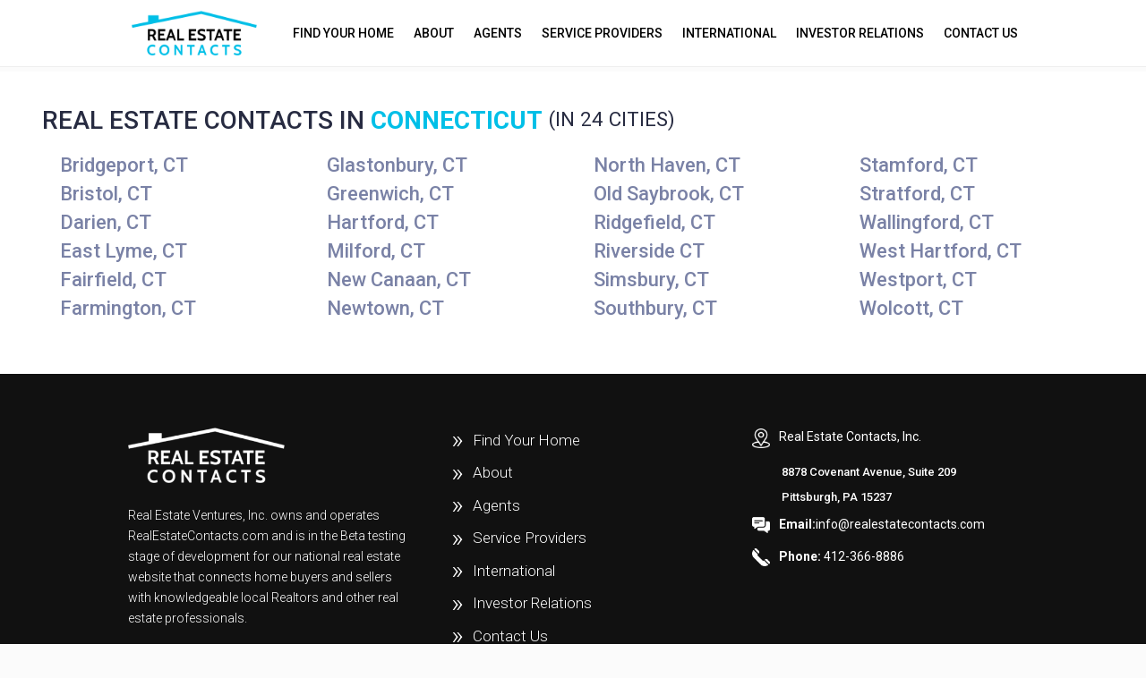

--- FILE ---
content_type: text/html; charset=UTF-8
request_url: https://www.realestatecontacts.com/state/connecticut/
body_size: 23829
content:
<!DOCTYPE html>
<html lang="en-US">
<head><meta charset="UTF-8" /><script>if(navigator.userAgent.match(/MSIE|Internet Explorer/i)||navigator.userAgent.match(/Trident\/7\..*?rv:11/i)){var href=document.location.href;if(!href.match(/[?&]nowprocket/)){if(href.indexOf("?")==-1){if(href.indexOf("#")==-1){document.location.href=href+"?nowprocket=1"}else{document.location.href=href.replace("#","?nowprocket=1#")}}else{if(href.indexOf("#")==-1){document.location.href=href+"&nowprocket=1"}else{document.location.href=href.replace("#","&nowprocket=1#")}}}}</script><script>class RocketLazyLoadScripts{constructor(e){this.triggerEvents=e,this.eventOptions={passive:!0},this.userEventListener=this.triggerListener.bind(this),this.delayedScripts={normal:[],async:[],defer:[]},this.allJQueries=[]}_addUserInteractionListener(e){this.triggerEvents.forEach((t=>window.addEventListener(t,e.userEventListener,e.eventOptions)))}_removeUserInteractionListener(e){this.triggerEvents.forEach((t=>window.removeEventListener(t,e.userEventListener,e.eventOptions)))}triggerListener(){this._removeUserInteractionListener(this),"loading"===document.readyState?document.addEventListener("DOMContentLoaded",this._loadEverythingNow.bind(this)):this._loadEverythingNow()}async _loadEverythingNow(){this._delayEventListeners(),this._delayJQueryReady(this),this._handleDocumentWrite(),this._registerAllDelayedScripts(),this._preloadAllScripts(),await this._loadScriptsFromList(this.delayedScripts.normal),await this._loadScriptsFromList(this.delayedScripts.defer),await this._loadScriptsFromList(this.delayedScripts.async),await this._triggerDOMContentLoaded(),await this._triggerWindowLoad(),window.dispatchEvent(new Event("rocket-allScriptsLoaded"))}_registerAllDelayedScripts(){document.querySelectorAll("script[type=rocketlazyloadscript]").forEach((e=>{e.hasAttribute("src")?e.hasAttribute("async")&&!1!==e.async?this.delayedScripts.async.push(e):e.hasAttribute("defer")&&!1!==e.defer||"module"===e.getAttribute("data-rocket-type")?this.delayedScripts.defer.push(e):this.delayedScripts.normal.push(e):this.delayedScripts.normal.push(e)}))}async _transformScript(e){return await this._requestAnimFrame(),new Promise((t=>{const n=document.createElement("script");let r;[...e.attributes].forEach((e=>{let t=e.nodeName;"type"!==t&&("data-rocket-type"===t&&(t="type",r=e.nodeValue),n.setAttribute(t,e.nodeValue))})),e.hasAttribute("src")?(n.addEventListener("load",t),n.addEventListener("error",t)):(n.text=e.text,t()),e.parentNode.replaceChild(n,e)}))}async _loadScriptsFromList(e){const t=e.shift();return t?(await this._transformScript(t),this._loadScriptsFromList(e)):Promise.resolve()}_preloadAllScripts(){var e=document.createDocumentFragment();[...this.delayedScripts.normal,...this.delayedScripts.defer,...this.delayedScripts.async].forEach((t=>{const n=t.getAttribute("src");if(n){const t=document.createElement("link");t.href=n,t.rel="preload",t.as="script",e.appendChild(t)}})),document.head.appendChild(e)}_delayEventListeners(){let e={};function t(t,n){!function(t){function n(n){return e[t].eventsToRewrite.indexOf(n)>=0?"rocket-"+n:n}e[t]||(e[t]={originalFunctions:{add:t.addEventListener,remove:t.removeEventListener},eventsToRewrite:[]},t.addEventListener=function(){arguments[0]=n(arguments[0]),e[t].originalFunctions.add.apply(t,arguments)},t.removeEventListener=function(){arguments[0]=n(arguments[0]),e[t].originalFunctions.remove.apply(t,arguments)})}(t),e[t].eventsToRewrite.push(n)}function n(e,t){let n=e[t];Object.defineProperty(e,t,{get:()=>n||function(){},set(r){e["rocket"+t]=n=r}})}t(document,"DOMContentLoaded"),t(window,"DOMContentLoaded"),t(window,"load"),t(window,"pageshow"),t(document,"readystatechange"),n(document,"onreadystatechange"),n(window,"onload"),n(window,"onpageshow")}_delayJQueryReady(e){let t=window.jQuery;Object.defineProperty(window,"jQuery",{get:()=>t,set(n){if(n&&n.fn&&!e.allJQueries.includes(n)){n.fn.ready=n.fn.init.prototype.ready=function(t){e.domReadyFired?t.bind(document)(n):document.addEventListener("rocket-DOMContentLoaded",(()=>t.bind(document)(n)))};const t=n.fn.on;n.fn.on=n.fn.init.prototype.on=function(){if(this[0]===window){function e(e){return e.split(" ").map((e=>"load"===e||0===e.indexOf("load.")?"rocket-jquery-load":e)).join(" ")}"string"==typeof arguments[0]||arguments[0]instanceof String?arguments[0]=e(arguments[0]):"object"==typeof arguments[0]&&Object.keys(arguments[0]).forEach((t=>{delete Object.assign(arguments[0],{[e(t)]:arguments[0][t]})[t]}))}return t.apply(this,arguments),this},e.allJQueries.push(n)}t=n}})}async _triggerDOMContentLoaded(){this.domReadyFired=!0,await this._requestAnimFrame(),document.dispatchEvent(new Event("rocket-DOMContentLoaded")),await this._requestAnimFrame(),window.dispatchEvent(new Event("rocket-DOMContentLoaded")),await this._requestAnimFrame(),document.dispatchEvent(new Event("rocket-readystatechange")),await this._requestAnimFrame(),document.rocketonreadystatechange&&document.rocketonreadystatechange()}async _triggerWindowLoad(){await this._requestAnimFrame(),window.dispatchEvent(new Event("rocket-load")),await this._requestAnimFrame(),window.rocketonload&&window.rocketonload(),await this._requestAnimFrame(),this.allJQueries.forEach((e=>e(window).trigger("rocket-jquery-load"))),window.dispatchEvent(new Event("rocket-pageshow")),await this._requestAnimFrame(),window.rocketonpageshow&&window.rocketonpageshow()}_handleDocumentWrite(){const e=new Map;document.write=document.writeln=function(t){const n=document.currentScript,r=document.createRange(),i=n.parentElement;let o=e.get(n);void 0===o&&(o=n.nextSibling,e.set(n,o));const a=document.createDocumentFragment();r.setStart(a,0),a.appendChild(r.createContextualFragment(t)),i.insertBefore(a,o)}}async _requestAnimFrame(){return new Promise((e=>requestAnimationFrame(e)))}static run(){const e=new RocketLazyLoadScripts(["keydown","mousemove","touchmove","touchstart","touchend","wheel"]);e._addUserInteractionListener(e)}}RocketLazyLoadScripts.run();</script>
	
	<meta http-equiv="X-UA-Compatible" content="IE=7,9,10,11,edge,chrome=1" >
<meta http-equiv="X-UA-Compatible" content="IE=edge">
	<link rel="pingback" href="https://www.realestatecontacts.com/xmlrpc.php" />
	
	<link rel="stylesheet" href=https://www.realestatecontacts.com/wp-content/themes/re-contacts/css/custom.css>
	<script type="rocketlazyloadscript" data-rocket-type="text/javascript">
		document.documentElement.className = 'js';
	</script>
	
	
	
	
	<!-- Google tag (gtag.js) -->
<script type="rocketlazyloadscript" async src="https://www.googletagmanager.com/gtag/js?id=G-CEKED8J43Y"></script>
<script type="rocketlazyloadscript">
  window.dataLayer = window.dataLayer || [];
  function gtag(){dataLayer.push(arguments);}
  gtag('js', new Date());

  gtag('config', 'G-CEKED8J43Y');
</script>
	
	
	
	
	
	
	
	
	
	
	
	<meta name='robots' content='index, follow, max-image-preview:large, max-snippet:-1, max-video-preview:-1' />
	<style>img:is([sizes="auto" i], [sizes^="auto," i]) { contain-intrinsic-size: 3000px 1500px }</style>
	
	<!-- This site is optimized with the Yoast SEO plugin v21.2 - https://yoast.com/wordpress/plugins/seo/ -->
	<title>Connecticut  | Real Estate Contacts</title><link rel="preload" as="style" href="https://fonts.googleapis.com/css?family=Roboto%3A400%2C500%7CRoboto%3A100%2C100italic%2C300%2C300italic%2Cregular%2Citalic%2C500%2C500italic%2C700%2C700italic%2C900%2C900italic%7CRoboto%3A100%2C100italic%2C200%2C200italic%2C300%2C300italic%2C400%2C400italic%2C500%2C500italic%2C600%2C600italic%2C700%2C700italic%2C800%2C800italic%2C900%2C900italic%7CRoboto%20Slab%3A100%2C100italic%2C200%2C200italic%2C300%2C300italic%2C400%2C400italic%2C500%2C500italic%2C600%2C600italic%2C700%2C700italic%2C800%2C800italic%2C900%2C900italic%7CRoboto%3A100%2C200%2C300%2Cregular%2C500%2C600%2C700%2C800%2C900%2C100italic%2C200italic%2C300italic%2Citalic%2C500italic%2C600italic%2C700italic%2C800italic%2C900italic&#038;subset=latin%2Clatin-ext&#038;display=swap" /><link rel="stylesheet" href="https://fonts.googleapis.com/css?family=Roboto%3A400%2C500%7CRoboto%3A100%2C100italic%2C300%2C300italic%2Cregular%2Citalic%2C500%2C500italic%2C700%2C700italic%2C900%2C900italic%7CRoboto%3A100%2C100italic%2C200%2C200italic%2C300%2C300italic%2C400%2C400italic%2C500%2C500italic%2C600%2C600italic%2C700%2C700italic%2C800%2C800italic%2C900%2C900italic%7CRoboto%20Slab%3A100%2C100italic%2C200%2C200italic%2C300%2C300italic%2C400%2C400italic%2C500%2C500italic%2C600%2C600italic%2C700%2C700italic%2C800%2C800italic%2C900%2C900italic%7CRoboto%3A100%2C200%2C300%2Cregular%2C500%2C600%2C700%2C800%2C900%2C100italic%2C200italic%2C300italic%2Citalic%2C500italic%2C600italic%2C700italic%2C800italic%2C900italic&#038;subset=latin%2Clatin-ext&#038;display=swap" media="print" onload="this.media='all'" /><noscript><link rel="stylesheet" href="https://fonts.googleapis.com/css?family=Roboto%3A400%2C500%7CRoboto%3A100%2C100italic%2C300%2C300italic%2Cregular%2Citalic%2C500%2C500italic%2C700%2C700italic%2C900%2C900italic%7CRoboto%3A100%2C100italic%2C200%2C200italic%2C300%2C300italic%2C400%2C400italic%2C500%2C500italic%2C600%2C600italic%2C700%2C700italic%2C800%2C800italic%2C900%2C900italic%7CRoboto%20Slab%3A100%2C100italic%2C200%2C200italic%2C300%2C300italic%2C400%2C400italic%2C500%2C500italic%2C600%2C600italic%2C700%2C700italic%2C800%2C800italic%2C900%2C900italic%7CRoboto%3A100%2C200%2C300%2Cregular%2C500%2C600%2C700%2C800%2C900%2C100italic%2C200italic%2C300italic%2Citalic%2C500italic%2C600italic%2C700italic%2C800italic%2C900italic&#038;subset=latin%2Clatin-ext&#038;display=swap" /></noscript><link rel="preload" as="style" href="https://fonts.googleapis.com/css2?family=Roboto%3Aital%2Cwght%400%2C300%3B0%2C400%3B0%2C700%3B0%2C900%3B1%2C400&#038;ver=6.8.3&#038;display=swap" /><link rel="stylesheet" href="https://fonts.googleapis.com/css2?family=Roboto%3Aital%2Cwght%400%2C300%3B0%2C400%3B0%2C700%3B0%2C900%3B1%2C400&#038;ver=6.8.3&#038;display=swap" media="print" onload="this.media='all'" /><noscript><link rel="stylesheet" href="https://fonts.googleapis.com/css2?family=Roboto%3Aital%2Cwght%400%2C300%3B0%2C400%3B0%2C700%3B0%2C900%3B1%2C400&#038;ver=6.8.3&#038;display=swap" /></noscript><link rel="stylesheet" href="https://www.realestatecontacts.com/wp-content/cache/min/1/9c88701d649b52db8494bbfdda7b07b3.css" media="all" data-minify="1" />
	<meta name="description" content="Connecticut Real Estate. Connecticut Real Estate Contacts." />
	<link rel="canonical" href="https://www.realestatecontacts.com/state/connecticut/" />
	<meta property="og:locale" content="en_US" />
	<meta property="og:type" content="article" />
	<meta property="og:title" content="State | Real Estate Contacts" />
	<meta property="og:url" content="https://www.realestatecontacts.com/state/connecticut/" />
	<meta property="og:site_name" content="Real Estate Contacts" />
	<meta property="article:publisher" content="https://www.facebook.com/RealEstateContactsInc/" />
	<meta property="article:modified_time" content="2022-09-06T13:10:37+00:00" />
	<meta property="og:image" content="https://www.realestatecontacts.com/wp-content/uploads/2021/04/Real-Estate-Contacts.png" />
	<meta property="og:image:width" content="301" />
	<meta property="og:image:height" content="301" />
	<meta property="og:image:type" content="image/png" />
	<meta name="twitter:card" content="summary_large_image" />
	<meta name="twitter:site" content="@REContacts" />
	<script type="application/ld+json" class="yoast-schema-graph">{"@context":"https://schema.org","@graph":[{"@type":"WebPage","@id":"https://www.realestatecontacts.com/state/","url":"https://www.realestatecontacts.com/state/","name":"State | Real Estate Contacts","isPartOf":{"@id":"https://www.realestatecontacts.com/#website"},"datePublished":"2020-03-11T21:33:41+00:00","dateModified":"2022-09-06T13:10:37+00:00","breadcrumb":{"@id":"https://www.realestatecontacts.com/state/#breadcrumb"},"inLanguage":"en-US","potentialAction":[{"@type":"ReadAction","target":["https://www.realestatecontacts.com/state/"]}]},{"@type":"BreadcrumbList","@id":"https://www.realestatecontacts.com/state/#breadcrumb","itemListElement":[{"@type":"ListItem","position":1,"name":"Home","item":"https://www.realestatecontacts.com/"},{"@type":"ListItem","position":2,"name":"State"}]},{"@type":"WebSite","@id":"https://www.realestatecontacts.com/#website","url":"https://www.realestatecontacts.com/","name":"Real Estate Contacts","description":"Homes for Sale, Real Estate Listings","publisher":{"@id":"https://www.realestatecontacts.com/#organization"},"alternateName":"REContacts","potentialAction":[{"@type":"SearchAction","target":{"@type":"EntryPoint","urlTemplate":"https://www.realestatecontacts.com/?s={search_term_string}"},"query-input":"required name=search_term_string"}],"inLanguage":"en-US"},{"@type":"Organization","@id":"https://www.realestatecontacts.com/#organization","name":"Real Estate Contacts","alternateName":"RealEstateContacts.com","url":"https://www.realestatecontacts.com/","logo":{"@type":"ImageObject","inLanguage":"en-US","@id":"https://www.realestatecontacts.com/#/schema/logo/image/","url":"https://www.realestatecontacts.com/wp-content/uploads/2021/04/Real-Estate-Contacts.png","contentUrl":"https://www.realestatecontacts.com/wp-content/uploads/2021/04/Real-Estate-Contacts.png","width":301,"height":301,"caption":"Real Estate Contacts"},"image":{"@id":"https://www.realestatecontacts.com/#/schema/logo/image/"},"sameAs":["https://www.facebook.com/RealEstateContactsInc/","https://twitter.com/REContacts"]}]}</script>
	<!-- / Yoast SEO plugin. -->


<link rel='dns-prefetch' href='//maps.googleapis.com' />
<link rel='dns-prefetch' href='//cdn.jsdelivr.net' />
<link rel='dns-prefetch' href='//fonts.googleapis.com' />
<link href='https://fonts.gstatic.com' crossorigin rel='preconnect' />
<link rel="alternate" type="application/rss+xml" title="Real Estate Contacts &raquo; Feed" href="https://www.realestatecontacts.com/feed/" />
<link rel="alternate" type="application/rss+xml" title="Real Estate Contacts &raquo; Comments Feed" href="https://www.realestatecontacts.com/comments/feed/" />
		<!-- This site uses the Google Analytics by MonsterInsights plugin v9.11.1 - Using Analytics tracking - https://www.monsterinsights.com/ -->
							<script type="rocketlazyloadscript" src="//www.googletagmanager.com/gtag/js?id=G-R9P2J8VPJN"  data-cfasync="false" data-wpfc-render="false" data-rocket-type="text/javascript" async></script>
			<script type="rocketlazyloadscript" data-cfasync="false" data-wpfc-render="false" data-rocket-type="text/javascript">
				var mi_version = '9.11.1';
				var mi_track_user = true;
				var mi_no_track_reason = '';
								var MonsterInsightsDefaultLocations = {"page_location":"https:\/\/www.realestatecontacts.com\/state\/connecticut\/"};
								MonsterInsightsDefaultLocations.page_location = window.location.href;
								if ( typeof MonsterInsightsPrivacyGuardFilter === 'function' ) {
					var MonsterInsightsLocations = (typeof MonsterInsightsExcludeQuery === 'object') ? MonsterInsightsPrivacyGuardFilter( MonsterInsightsExcludeQuery ) : MonsterInsightsPrivacyGuardFilter( MonsterInsightsDefaultLocations );
				} else {
					var MonsterInsightsLocations = (typeof MonsterInsightsExcludeQuery === 'object') ? MonsterInsightsExcludeQuery : MonsterInsightsDefaultLocations;
				}

								var disableStrs = [
										'ga-disable-G-R9P2J8VPJN',
									];

				/* Function to detect opted out users */
				function __gtagTrackerIsOptedOut() {
					for (var index = 0; index < disableStrs.length; index++) {
						if (document.cookie.indexOf(disableStrs[index] + '=true') > -1) {
							return true;
						}
					}

					return false;
				}

				/* Disable tracking if the opt-out cookie exists. */
				if (__gtagTrackerIsOptedOut()) {
					for (var index = 0; index < disableStrs.length; index++) {
						window[disableStrs[index]] = true;
					}
				}

				/* Opt-out function */
				function __gtagTrackerOptout() {
					for (var index = 0; index < disableStrs.length; index++) {
						document.cookie = disableStrs[index] + '=true; expires=Thu, 31 Dec 2099 23:59:59 UTC; path=/';
						window[disableStrs[index]] = true;
					}
				}

				if ('undefined' === typeof gaOptout) {
					function gaOptout() {
						__gtagTrackerOptout();
					}
				}
								window.dataLayer = window.dataLayer || [];

				window.MonsterInsightsDualTracker = {
					helpers: {},
					trackers: {},
				};
				if (mi_track_user) {
					function __gtagDataLayer() {
						dataLayer.push(arguments);
					}

					function __gtagTracker(type, name, parameters) {
						if (!parameters) {
							parameters = {};
						}

						if (parameters.send_to) {
							__gtagDataLayer.apply(null, arguments);
							return;
						}

						if (type === 'event') {
														parameters.send_to = monsterinsights_frontend.v4_id;
							var hookName = name;
							if (typeof parameters['event_category'] !== 'undefined') {
								hookName = parameters['event_category'] + ':' + name;
							}

							if (typeof MonsterInsightsDualTracker.trackers[hookName] !== 'undefined') {
								MonsterInsightsDualTracker.trackers[hookName](parameters);
							} else {
								__gtagDataLayer('event', name, parameters);
							}
							
						} else {
							__gtagDataLayer.apply(null, arguments);
						}
					}

					__gtagTracker('js', new Date());
					__gtagTracker('set', {
						'developer_id.dZGIzZG': true,
											});
					if ( MonsterInsightsLocations.page_location ) {
						__gtagTracker('set', MonsterInsightsLocations);
					}
										__gtagTracker('config', 'G-R9P2J8VPJN', {"forceSSL":"true","link_attribution":"true"} );
										window.gtag = __gtagTracker;										(function () {
						/* https://developers.google.com/analytics/devguides/collection/analyticsjs/ */
						/* ga and __gaTracker compatibility shim. */
						var noopfn = function () {
							return null;
						};
						var newtracker = function () {
							return new Tracker();
						};
						var Tracker = function () {
							return null;
						};
						var p = Tracker.prototype;
						p.get = noopfn;
						p.set = noopfn;
						p.send = function () {
							var args = Array.prototype.slice.call(arguments);
							args.unshift('send');
							__gaTracker.apply(null, args);
						};
						var __gaTracker = function () {
							var len = arguments.length;
							if (len === 0) {
								return;
							}
							var f = arguments[len - 1];
							if (typeof f !== 'object' || f === null || typeof f.hitCallback !== 'function') {
								if ('send' === arguments[0]) {
									var hitConverted, hitObject = false, action;
									if ('event' === arguments[1]) {
										if ('undefined' !== typeof arguments[3]) {
											hitObject = {
												'eventAction': arguments[3],
												'eventCategory': arguments[2],
												'eventLabel': arguments[4],
												'value': arguments[5] ? arguments[5] : 1,
											}
										}
									}
									if ('pageview' === arguments[1]) {
										if ('undefined' !== typeof arguments[2]) {
											hitObject = {
												'eventAction': 'page_view',
												'page_path': arguments[2],
											}
										}
									}
									if (typeof arguments[2] === 'object') {
										hitObject = arguments[2];
									}
									if (typeof arguments[5] === 'object') {
										Object.assign(hitObject, arguments[5]);
									}
									if ('undefined' !== typeof arguments[1].hitType) {
										hitObject = arguments[1];
										if ('pageview' === hitObject.hitType) {
											hitObject.eventAction = 'page_view';
										}
									}
									if (hitObject) {
										action = 'timing' === arguments[1].hitType ? 'timing_complete' : hitObject.eventAction;
										hitConverted = mapArgs(hitObject);
										__gtagTracker('event', action, hitConverted);
									}
								}
								return;
							}

							function mapArgs(args) {
								var arg, hit = {};
								var gaMap = {
									'eventCategory': 'event_category',
									'eventAction': 'event_action',
									'eventLabel': 'event_label',
									'eventValue': 'event_value',
									'nonInteraction': 'non_interaction',
									'timingCategory': 'event_category',
									'timingVar': 'name',
									'timingValue': 'value',
									'timingLabel': 'event_label',
									'page': 'page_path',
									'location': 'page_location',
									'title': 'page_title',
									'referrer' : 'page_referrer',
								};
								for (arg in args) {
																		if (!(!args.hasOwnProperty(arg) || !gaMap.hasOwnProperty(arg))) {
										hit[gaMap[arg]] = args[arg];
									} else {
										hit[arg] = args[arg];
									}
								}
								return hit;
							}

							try {
								f.hitCallback();
							} catch (ex) {
							}
						};
						__gaTracker.create = newtracker;
						__gaTracker.getByName = newtracker;
						__gaTracker.getAll = function () {
							return [];
						};
						__gaTracker.remove = noopfn;
						__gaTracker.loaded = true;
						window['__gaTracker'] = __gaTracker;
					})();
									} else {
										console.log("");
					(function () {
						function __gtagTracker() {
							return null;
						}

						window['__gtagTracker'] = __gtagTracker;
						window['gtag'] = __gtagTracker;
					})();
									}
			</script>
							<!-- / Google Analytics by MonsterInsights -->
		<meta content="Real Estate Contacts v.1.0.0" name="generator"/>









<style id='wp-emoji-styles-inline-css' type='text/css'>

	img.wp-smiley, img.emoji {
		display: inline !important;
		border: none !important;
		box-shadow: none !important;
		height: 1em !important;
		width: 1em !important;
		margin: 0 0.07em !important;
		vertical-align: -0.1em !important;
		background: none !important;
		padding: 0 !important;
	}
</style>

<style id='classic-theme-styles-inline-css' type='text/css'>
/*! This file is auto-generated */
.wp-block-button__link{color:#fff;background-color:#32373c;border-radius:9999px;box-shadow:none;text-decoration:none;padding:calc(.667em + 2px) calc(1.333em + 2px);font-size:1.125em}.wp-block-file__button{background:#32373c;color:#fff;text-decoration:none}
</style>
<style id='global-styles-inline-css' type='text/css'>
:root{--wp--preset--aspect-ratio--square: 1;--wp--preset--aspect-ratio--4-3: 4/3;--wp--preset--aspect-ratio--3-4: 3/4;--wp--preset--aspect-ratio--3-2: 3/2;--wp--preset--aspect-ratio--2-3: 2/3;--wp--preset--aspect-ratio--16-9: 16/9;--wp--preset--aspect-ratio--9-16: 9/16;--wp--preset--color--black: #000000;--wp--preset--color--cyan-bluish-gray: #abb8c3;--wp--preset--color--white: #ffffff;--wp--preset--color--pale-pink: #f78da7;--wp--preset--color--vivid-red: #cf2e2e;--wp--preset--color--luminous-vivid-orange: #ff6900;--wp--preset--color--luminous-vivid-amber: #fcb900;--wp--preset--color--light-green-cyan: #7bdcb5;--wp--preset--color--vivid-green-cyan: #00d084;--wp--preset--color--pale-cyan-blue: #8ed1fc;--wp--preset--color--vivid-cyan-blue: #0693e3;--wp--preset--color--vivid-purple: #9b51e0;--wp--preset--gradient--vivid-cyan-blue-to-vivid-purple: linear-gradient(135deg,rgba(6,147,227,1) 0%,rgb(155,81,224) 100%);--wp--preset--gradient--light-green-cyan-to-vivid-green-cyan: linear-gradient(135deg,rgb(122,220,180) 0%,rgb(0,208,130) 100%);--wp--preset--gradient--luminous-vivid-amber-to-luminous-vivid-orange: linear-gradient(135deg,rgba(252,185,0,1) 0%,rgba(255,105,0,1) 100%);--wp--preset--gradient--luminous-vivid-orange-to-vivid-red: linear-gradient(135deg,rgba(255,105,0,1) 0%,rgb(207,46,46) 100%);--wp--preset--gradient--very-light-gray-to-cyan-bluish-gray: linear-gradient(135deg,rgb(238,238,238) 0%,rgb(169,184,195) 100%);--wp--preset--gradient--cool-to-warm-spectrum: linear-gradient(135deg,rgb(74,234,220) 0%,rgb(151,120,209) 20%,rgb(207,42,186) 40%,rgb(238,44,130) 60%,rgb(251,105,98) 80%,rgb(254,248,76) 100%);--wp--preset--gradient--blush-light-purple: linear-gradient(135deg,rgb(255,206,236) 0%,rgb(152,150,240) 100%);--wp--preset--gradient--blush-bordeaux: linear-gradient(135deg,rgb(254,205,165) 0%,rgb(254,45,45) 50%,rgb(107,0,62) 100%);--wp--preset--gradient--luminous-dusk: linear-gradient(135deg,rgb(255,203,112) 0%,rgb(199,81,192) 50%,rgb(65,88,208) 100%);--wp--preset--gradient--pale-ocean: linear-gradient(135deg,rgb(255,245,203) 0%,rgb(182,227,212) 50%,rgb(51,167,181) 100%);--wp--preset--gradient--electric-grass: linear-gradient(135deg,rgb(202,248,128) 0%,rgb(113,206,126) 100%);--wp--preset--gradient--midnight: linear-gradient(135deg,rgb(2,3,129) 0%,rgb(40,116,252) 100%);--wp--preset--font-size--small: 13px;--wp--preset--font-size--medium: 20px;--wp--preset--font-size--large: 36px;--wp--preset--font-size--x-large: 42px;--wp--preset--spacing--20: 0.44rem;--wp--preset--spacing--30: 0.67rem;--wp--preset--spacing--40: 1rem;--wp--preset--spacing--50: 1.5rem;--wp--preset--spacing--60: 2.25rem;--wp--preset--spacing--70: 3.38rem;--wp--preset--spacing--80: 5.06rem;--wp--preset--shadow--natural: 6px 6px 9px rgba(0, 0, 0, 0.2);--wp--preset--shadow--deep: 12px 12px 50px rgba(0, 0, 0, 0.4);--wp--preset--shadow--sharp: 6px 6px 0px rgba(0, 0, 0, 0.2);--wp--preset--shadow--outlined: 6px 6px 0px -3px rgba(255, 255, 255, 1), 6px 6px rgba(0, 0, 0, 1);--wp--preset--shadow--crisp: 6px 6px 0px rgba(0, 0, 0, 1);}:where(.is-layout-flex){gap: 0.5em;}:where(.is-layout-grid){gap: 0.5em;}body .is-layout-flex{display: flex;}.is-layout-flex{flex-wrap: wrap;align-items: center;}.is-layout-flex > :is(*, div){margin: 0;}body .is-layout-grid{display: grid;}.is-layout-grid > :is(*, div){margin: 0;}:where(.wp-block-columns.is-layout-flex){gap: 2em;}:where(.wp-block-columns.is-layout-grid){gap: 2em;}:where(.wp-block-post-template.is-layout-flex){gap: 1.25em;}:where(.wp-block-post-template.is-layout-grid){gap: 1.25em;}.has-black-color{color: var(--wp--preset--color--black) !important;}.has-cyan-bluish-gray-color{color: var(--wp--preset--color--cyan-bluish-gray) !important;}.has-white-color{color: var(--wp--preset--color--white) !important;}.has-pale-pink-color{color: var(--wp--preset--color--pale-pink) !important;}.has-vivid-red-color{color: var(--wp--preset--color--vivid-red) !important;}.has-luminous-vivid-orange-color{color: var(--wp--preset--color--luminous-vivid-orange) !important;}.has-luminous-vivid-amber-color{color: var(--wp--preset--color--luminous-vivid-amber) !important;}.has-light-green-cyan-color{color: var(--wp--preset--color--light-green-cyan) !important;}.has-vivid-green-cyan-color{color: var(--wp--preset--color--vivid-green-cyan) !important;}.has-pale-cyan-blue-color{color: var(--wp--preset--color--pale-cyan-blue) !important;}.has-vivid-cyan-blue-color{color: var(--wp--preset--color--vivid-cyan-blue) !important;}.has-vivid-purple-color{color: var(--wp--preset--color--vivid-purple) !important;}.has-black-background-color{background-color: var(--wp--preset--color--black) !important;}.has-cyan-bluish-gray-background-color{background-color: var(--wp--preset--color--cyan-bluish-gray) !important;}.has-white-background-color{background-color: var(--wp--preset--color--white) !important;}.has-pale-pink-background-color{background-color: var(--wp--preset--color--pale-pink) !important;}.has-vivid-red-background-color{background-color: var(--wp--preset--color--vivid-red) !important;}.has-luminous-vivid-orange-background-color{background-color: var(--wp--preset--color--luminous-vivid-orange) !important;}.has-luminous-vivid-amber-background-color{background-color: var(--wp--preset--color--luminous-vivid-amber) !important;}.has-light-green-cyan-background-color{background-color: var(--wp--preset--color--light-green-cyan) !important;}.has-vivid-green-cyan-background-color{background-color: var(--wp--preset--color--vivid-green-cyan) !important;}.has-pale-cyan-blue-background-color{background-color: var(--wp--preset--color--pale-cyan-blue) !important;}.has-vivid-cyan-blue-background-color{background-color: var(--wp--preset--color--vivid-cyan-blue) !important;}.has-vivid-purple-background-color{background-color: var(--wp--preset--color--vivid-purple) !important;}.has-black-border-color{border-color: var(--wp--preset--color--black) !important;}.has-cyan-bluish-gray-border-color{border-color: var(--wp--preset--color--cyan-bluish-gray) !important;}.has-white-border-color{border-color: var(--wp--preset--color--white) !important;}.has-pale-pink-border-color{border-color: var(--wp--preset--color--pale-pink) !important;}.has-vivid-red-border-color{border-color: var(--wp--preset--color--vivid-red) !important;}.has-luminous-vivid-orange-border-color{border-color: var(--wp--preset--color--luminous-vivid-orange) !important;}.has-luminous-vivid-amber-border-color{border-color: var(--wp--preset--color--luminous-vivid-amber) !important;}.has-light-green-cyan-border-color{border-color: var(--wp--preset--color--light-green-cyan) !important;}.has-vivid-green-cyan-border-color{border-color: var(--wp--preset--color--vivid-green-cyan) !important;}.has-pale-cyan-blue-border-color{border-color: var(--wp--preset--color--pale-cyan-blue) !important;}.has-vivid-cyan-blue-border-color{border-color: var(--wp--preset--color--vivid-cyan-blue) !important;}.has-vivid-purple-border-color{border-color: var(--wp--preset--color--vivid-purple) !important;}.has-vivid-cyan-blue-to-vivid-purple-gradient-background{background: var(--wp--preset--gradient--vivid-cyan-blue-to-vivid-purple) !important;}.has-light-green-cyan-to-vivid-green-cyan-gradient-background{background: var(--wp--preset--gradient--light-green-cyan-to-vivid-green-cyan) !important;}.has-luminous-vivid-amber-to-luminous-vivid-orange-gradient-background{background: var(--wp--preset--gradient--luminous-vivid-amber-to-luminous-vivid-orange) !important;}.has-luminous-vivid-orange-to-vivid-red-gradient-background{background: var(--wp--preset--gradient--luminous-vivid-orange-to-vivid-red) !important;}.has-very-light-gray-to-cyan-bluish-gray-gradient-background{background: var(--wp--preset--gradient--very-light-gray-to-cyan-bluish-gray) !important;}.has-cool-to-warm-spectrum-gradient-background{background: var(--wp--preset--gradient--cool-to-warm-spectrum) !important;}.has-blush-light-purple-gradient-background{background: var(--wp--preset--gradient--blush-light-purple) !important;}.has-blush-bordeaux-gradient-background{background: var(--wp--preset--gradient--blush-bordeaux) !important;}.has-luminous-dusk-gradient-background{background: var(--wp--preset--gradient--luminous-dusk) !important;}.has-pale-ocean-gradient-background{background: var(--wp--preset--gradient--pale-ocean) !important;}.has-electric-grass-gradient-background{background: var(--wp--preset--gradient--electric-grass) !important;}.has-midnight-gradient-background{background: var(--wp--preset--gradient--midnight) !important;}.has-small-font-size{font-size: var(--wp--preset--font-size--small) !important;}.has-medium-font-size{font-size: var(--wp--preset--font-size--medium) !important;}.has-large-font-size{font-size: var(--wp--preset--font-size--large) !important;}.has-x-large-font-size{font-size: var(--wp--preset--font-size--x-large) !important;}
:where(.wp-block-post-template.is-layout-flex){gap: 1.25em;}:where(.wp-block-post-template.is-layout-grid){gap: 1.25em;}
:where(.wp-block-columns.is-layout-flex){gap: 2em;}:where(.wp-block-columns.is-layout-grid){gap: 2em;}
:root :where(.wp-block-pullquote){font-size: 1.5em;line-height: 1.6;}
</style>










<style id='rocket-lazyload-inline-css' type='text/css'>
.rll-youtube-player{position:relative;padding-bottom:56.23%;height:0;overflow:hidden;max-width:100%;}.rll-youtube-player iframe{position:absolute;top:0;left:0;width:100%;height:100%;z-index:100;background:0 0}.rll-youtube-player img{bottom:0;display:block;left:0;margin:auto;max-width:100%;width:100%;position:absolute;right:0;top:0;border:none;height:auto;cursor:pointer;-webkit-transition:.4s all;-moz-transition:.4s all;transition:.4s all}.rll-youtube-player img:hover{-webkit-filter:brightness(75%)}.rll-youtube-player .play{height:72px;width:72px;left:50%;top:50%;margin-left:-36px;margin-top:-36px;position:absolute;background:url(https://www.realestatecontacts.com/wp-content/plugins/wp-rocket/assets/img/youtube.png) no-repeat;cursor:pointer}
</style>

<link rel="preconnect" href="https://fonts.gstatic.com/" crossorigin><script type="rocketlazyloadscript" data-rocket-type="text/javascript" src="https://www.realestatecontacts.com/wp-includes/js/jquery/jquery.min.js?ver=3.7.1" id="jquery-core-js" defer></script>
<script type="rocketlazyloadscript" data-rocket-type="text/javascript" src="https://www.realestatecontacts.com/wp-includes/js/jquery/jquery-migrate.min.js?ver=3.4.1" id="jquery-migrate-js" defer></script>
<script type="rocketlazyloadscript" data-minify="1" data-rocket-type="text/javascript" src="https://www.realestatecontacts.com/wp-content/cache/min/1/wp-content/plugins/directorist/public/assets/js/popper.js?ver=1763655780" id="atbdp-popper-script-js" defer></script>
<script type="rocketlazyloadscript" data-rocket-type="text/javascript" src="//maps.googleapis.com/maps/api/js?key=AIzaSyALAGHhfTdoLESWDvg7emr10YoOuukCbfk&amp;libraries=places&amp;ver=6.3.2" id="atbdp-google-map-front-js" defer></script>
<script type="rocketlazyloadscript" data-minify="1" data-rocket-type="text/javascript" src="https://www.realestatecontacts.com/wp-content/cache/min/1/wp-content/plugins/directorist/public/assets/js/markerclusterer.js?ver=1763655780" id="atbdp-markerclusterer-js" defer></script>
<script type="rocketlazyloadscript" data-rocket-type="text/javascript" src="https://www.realestatecontacts.com/wp-content/plugins/google-analytics-for-wordpress/assets/js/frontend-gtag.min.js?ver=9.11.1" id="monsterinsights-frontend-script-js" async="async" data-wp-strategy="async"></script>
<script data-cfasync="false" data-wpfc-render="false" type="text/javascript" id='monsterinsights-frontend-script-js-extra'>/* <![CDATA[ */
var monsterinsights_frontend = {"js_events_tracking":"true","download_extensions":"doc,pdf,ppt,zip,xls,docx,pptx,xlsx","inbound_paths":"[{\"path\":\"\\\/go\\\/\",\"label\":\"affiliate\"},{\"path\":\"\\\/recommend\\\/\",\"label\":\"affiliate\"}]","home_url":"https:\/\/www.realestatecontacts.com","hash_tracking":"false","v4_id":"G-R9P2J8VPJN"};/* ]]> */
</script>
<script type="rocketlazyloadscript" data-minify="1" data-rocket-type="text/javascript" src="https://www.realestatecontacts.com/wp-content/cache/min/1/npm/es6-promise@4/dist/es6-promise.auto.min.js?ver=1763655781" id="es6-promise-js" defer></script>
<script type="text/javascript" id="et-core-api-spam-recaptcha-js-extra">
/* <![CDATA[ */
var et_core_api_spam_recaptcha = {"site_key":"","page_action":{"action":"state"}};
/* ]]> */
</script>
<script type="rocketlazyloadscript" data-minify="1" data-rocket-type="text/javascript" src="https://www.realestatecontacts.com/wp-content/cache/min/1/wp-content/themes/Divi/core/admin/js/recaptcha.js?ver=1763655781" id="et-core-api-spam-recaptcha-js" defer></script>
<link rel="https://api.w.org/" href="https://www.realestatecontacts.com/wp-json/" /><link rel="alternate" title="JSON" type="application/json" href="https://www.realestatecontacts.com/wp-json/wp/v2/pages/181" /><link rel="EditURI" type="application/rsd+xml" title="RSD" href="https://www.realestatecontacts.com/xmlrpc.php?rsd" />
<link rel='shortlink' href='https://www.realestatecontacts.com/?p=181' />
<link rel="alternate" title="oEmbed (JSON)" type="application/json+oembed" href="https://www.realestatecontacts.com/wp-json/oembed/1.0/embed?url=https%3A%2F%2Fwww.realestatecontacts.com%2Fstate%2F" />
<link rel="alternate" title="oEmbed (XML)" type="text/xml+oembed" href="https://www.realestatecontacts.com/wp-json/oembed/1.0/embed?url=https%3A%2F%2Fwww.realestatecontacts.com%2Fstate%2F&#038;format=xml" />
<!-- Google Tag Manager -->
<script type="rocketlazyloadscript">(function(w,d,s,l,i){w[l]=w[l]||[];w[l].push({'gtm.start':
new Date().getTime(),event:'gtm.js'});var f=d.getElementsByTagName(s)[0],
j=d.createElement(s),dl=l!='dataLayer'?'&l='+l:'';j.async=true;j.src=
'https://www.googletagmanager.com/gtm.js?id='+i+dl;f.parentNode.insertBefore(j,f);
})(window,document,'script','dataLayer','GTM-PZP6ZTW');</script>
<!-- End Google Tag Manager -->

<script type="application/ld+json">
{
  "@context": "https://schema.org",
  "@type": "RealEstateAgent",
  "name": "Real Estate Contacts",
  "image": "https://www.realestatecontacts.com/wp-content/uploads/2020/03/realestate_contacts_logo.png",
  "@id": "",
  "url": "https://www.realestatecontacts.com/",
  "telephone": "412-366-8886",
  "priceRange": "$ - $$",
  "address": {
    "@type": "PostalAddress",
    "streetAddress": "8878 Covenant Avenue, Suite 209",
    "addressLocality": "Pittsburgh",
    "addressRegion": "PA",
    "postalCode": "15237",
    "addressCountry": "US"
  },
  "geo": {
    "@type": "GeoCoordinates",
    "latitude": 40.5690911,
    "longitude": -80.02320999999999
  } ,
  "sameAs": [
    "https://www.facebook.com/RealEstateContactsInc/",
    "https://twitter.com/REContacts",
    "https://www.linkedin.com/in/realestatecontacts"
  ] 
}
</script><meta name="viewport" content="width=device-width, initial-scale=1.0, maximum-scale=1.0, user-scalable=0" /><meta name="generator" content="Elementor 3.16.4; features: e_dom_optimization, e_optimized_assets_loading, e_optimized_css_loading, additional_custom_breakpoints; settings: css_print_method-external, google_font-enabled, font_display-auto">
<style type="text/css" id="custom-background-css">
body.custom-background { background-color: #fbfbfb; }
</style>
	<script type="rocketlazyloadscript">window.addEventListener('DOMContentLoaded', function() {
	jQuery(document).ready(function() {
		jQuery('.et-social-instagram').addClass('et-social-linkedin').removeClass('et-social-instagram');
	});
});</script>

<link rel="icon" href="https://www.realestatecontacts.com/wp-content/uploads/2020/04/favicon.png" sizes="32x32" />
<link rel="icon" href="https://www.realestatecontacts.com/wp-content/uploads/2020/04/favicon.png" sizes="192x192" />
<link rel="apple-touch-icon" href="https://www.realestatecontacts.com/wp-content/uploads/2020/04/favicon.png" />
<meta name="msapplication-TileImage" content="https://www.realestatecontacts.com/wp-content/uploads/2020/04/favicon.png" />
<style id="et-divi-customizer-global-cached-inline-styles">body,.et_pb_column_1_2 .et_quote_content blockquote cite,.et_pb_column_1_2 .et_link_content a.et_link_main_url,.et_pb_column_1_3 .et_quote_content blockquote cite,.et_pb_column_3_8 .et_quote_content blockquote cite,.et_pb_column_1_4 .et_quote_content blockquote cite,.et_pb_blog_grid .et_quote_content blockquote cite,.et_pb_column_1_3 .et_link_content a.et_link_main_url,.et_pb_column_3_8 .et_link_content a.et_link_main_url,.et_pb_column_1_4 .et_link_content a.et_link_main_url,.et_pb_blog_grid .et_link_content a.et_link_main_url,body .et_pb_bg_layout_light .et_pb_post p,body .et_pb_bg_layout_dark .et_pb_post p{font-size:17px}.et_pb_slide_content,.et_pb_best_value{font-size:19px}body{color:#000000}h1,h2,h3,h4,h5,h6{color:#000000}.woocommerce #respond input#submit,.woocommerce-page #respond input#submit,.woocommerce #content input.button,.woocommerce-page #content input.button,.woocommerce-message,.woocommerce-error,.woocommerce-info{background:#00bfe7!important}#et_search_icon:hover,.mobile_menu_bar:before,.mobile_menu_bar:after,.et_toggle_slide_menu:after,.et-social-icon a:hover,.et_pb_sum,.et_pb_pricing li a,.et_pb_pricing_table_button,.et_overlay:before,.entry-summary p.price ins,.woocommerce div.product span.price,.woocommerce-page div.product span.price,.woocommerce #content div.product span.price,.woocommerce-page #content div.product span.price,.woocommerce div.product p.price,.woocommerce-page div.product p.price,.woocommerce #content div.product p.price,.woocommerce-page #content div.product p.price,.et_pb_member_social_links a:hover,.woocommerce .star-rating span:before,.woocommerce-page .star-rating span:before,.et_pb_widget li a:hover,.et_pb_filterable_portfolio .et_pb_portfolio_filters li a.active,.et_pb_filterable_portfolio .et_pb_portofolio_pagination ul li a.active,.et_pb_gallery .et_pb_gallery_pagination ul li a.active,.wp-pagenavi span.current,.wp-pagenavi a:hover,.nav-single a,.tagged_as a,.posted_in a{color:#00bfe7}.et_pb_contact_submit,.et_password_protected_form .et_submit_button,.et_pb_bg_layout_light .et_pb_newsletter_button,.comment-reply-link,.form-submit .et_pb_button,.et_pb_bg_layout_light .et_pb_promo_button,.et_pb_bg_layout_light .et_pb_more_button,.woocommerce a.button.alt,.woocommerce-page a.button.alt,.woocommerce button.button.alt,.woocommerce button.button.alt.disabled,.woocommerce-page button.button.alt,.woocommerce-page button.button.alt.disabled,.woocommerce input.button.alt,.woocommerce-page input.button.alt,.woocommerce #respond input#submit.alt,.woocommerce-page #respond input#submit.alt,.woocommerce #content input.button.alt,.woocommerce-page #content input.button.alt,.woocommerce a.button,.woocommerce-page a.button,.woocommerce button.button,.woocommerce-page button.button,.woocommerce input.button,.woocommerce-page input.button,.et_pb_contact p input[type="checkbox"]:checked+label i:before,.et_pb_bg_layout_light.et_pb_module.et_pb_button{color:#00bfe7}.footer-widget h4{color:#00bfe7}.et-search-form,.nav li ul,.et_mobile_menu,.footer-widget li:before,.et_pb_pricing li:before,blockquote{border-color:#00bfe7}.et_pb_counter_amount,.et_pb_featured_table .et_pb_pricing_heading,.et_quote_content,.et_link_content,.et_audio_content,.et_pb_post_slider.et_pb_bg_layout_dark,.et_slide_in_menu_container,.et_pb_contact p input[type="radio"]:checked+label i:before{background-color:#00bfe7}.container,.et_pb_row,.et_pb_slider .et_pb_container,.et_pb_fullwidth_section .et_pb_title_container,.et_pb_fullwidth_section .et_pb_title_featured_container,.et_pb_fullwidth_header:not(.et_pb_fullscreen) .et_pb_fullwidth_header_container{max-width:1400px}.et_boxed_layout #page-container,.et_boxed_layout.et_non_fixed_nav.et_transparent_nav #page-container #top-header,.et_boxed_layout.et_non_fixed_nav.et_transparent_nav #page-container #main-header,.et_fixed_nav.et_boxed_layout #page-container #top-header,.et_fixed_nav.et_boxed_layout #page-container #main-header,.et_boxed_layout #page-container .container,.et_boxed_layout #page-container .et_pb_row{max-width:1560px}a{color:#00bfe7}#top-header,#et-secondary-nav li ul{background-color:#ffffff}#top-header,#top-header a{color:#0a0a0a}.et_header_style_centered .mobile_nav .select_page,.et_header_style_split .mobile_nav .select_page,.et_nav_text_color_light #top-menu>li>a,.et_nav_text_color_dark #top-menu>li>a,#top-menu a,.et_mobile_menu li a,.et_nav_text_color_light .et_mobile_menu li a,.et_nav_text_color_dark .et_mobile_menu li a,#et_search_icon:before,.et_search_form_container input,span.et_close_search_field:after,#et-top-navigation .et-cart-info{color:#000000}.et_search_form_container input::-moz-placeholder{color:#000000}.et_search_form_container input::-webkit-input-placeholder{color:#000000}.et_search_form_container input:-ms-input-placeholder{color:#000000}#top-header,#top-header a,#et-secondary-nav li li a,#top-header .et-social-icon a:before{font-size:13px}#top-menu li a,.et_search_form_container input{font-weight:normal;font-style:normal;text-transform:uppercase;text-decoration:none}.et_search_form_container input::-moz-placeholder{font-weight:normal;font-style:normal;text-transform:uppercase;text-decoration:none}.et_search_form_container input::-webkit-input-placeholder{font-weight:normal;font-style:normal;text-transform:uppercase;text-decoration:none}.et_search_form_container input:-ms-input-placeholder{font-weight:normal;font-style:normal;text-transform:uppercase;text-decoration:none}#main-footer{background-color:#111111}#footer-widgets .footer-widget a,#footer-widgets .footer-widget li a,#footer-widgets .footer-widget li a:hover{color:#00bfe7}.footer-widget{color:#ffffff}#main-footer .footer-widget h4{color:#00bfe7}.footer-widget li:before{border-color:#00bfe7}.footer-widget,.footer-widget li,.footer-widget li a,#footer-info{font-size:13px}#footer-widgets .footer-widget li:before{top:8.05px}#footer-bottom{background-color:rgba(0,0,0,0.03)}#footer-info{font-size:13px}#footer-bottom .et-social-icon a{font-size:16px}#footer-bottom .et-social-icon a{color:#ffffff}body .et_pb_button,.woocommerce a.button.alt,.woocommerce-page a.button.alt,.woocommerce button.button.alt,.woocommerce button.button.alt.disabled,.woocommerce-page button.button.alt,.woocommerce-page button.button.alt.disabled,.woocommerce input.button.alt,.woocommerce-page input.button.alt,.woocommerce #respond input#submit.alt,.woocommerce-page #respond input#submit.alt,.woocommerce #content input.button.alt,.woocommerce-page #content input.button.alt,.woocommerce a.button,.woocommerce-page a.button,.woocommerce button.button,.woocommerce-page button.button,.woocommerce input.button,.woocommerce-page input.button,.woocommerce #respond input#submit,.woocommerce-page #respond input#submit,.woocommerce #content input.button,.woocommerce-page #content input.button,.woocommerce-message a.button.wc-forward{font-size:16px;background-color:#00bfe7;border-width:0px!important;border-radius:25px}body.et_pb_button_helper_class .et_pb_button,body.et_pb_button_helper_class .et_pb_module.et_pb_button,.woocommerce.et_pb_button_helper_class a.button.alt,.woocommerce-page.et_pb_button_helper_class a.button.alt,.woocommerce.et_pb_button_helper_class button.button.alt,.woocommerce.et_pb_button_helper_class button.button.alt.disabled,.woocommerce-page.et_pb_button_helper_class button.button.alt,.woocommerce-page.et_pb_button_helper_class button.button.alt.disabled,.woocommerce.et_pb_button_helper_class input.button.alt,.woocommerce-page.et_pb_button_helper_class input.button.alt,.woocommerce.et_pb_button_helper_class #respond input#submit.alt,.woocommerce-page.et_pb_button_helper_class #respond input#submit.alt,.woocommerce.et_pb_button_helper_class #content input.button.alt,.woocommerce-page.et_pb_button_helper_class #content input.button.alt,.woocommerce.et_pb_button_helper_class a.button,.woocommerce-page.et_pb_button_helper_class a.button,.woocommerce.et_pb_button_helper_class button.button,.woocommerce-page.et_pb_button_helper_class button.button,.woocommerce.et_pb_button_helper_class input.button,.woocommerce-page.et_pb_button_helper_class input.button,.woocommerce.et_pb_button_helper_class #respond input#submit,.woocommerce-page.et_pb_button_helper_class #respond input#submit,.woocommerce.et_pb_button_helper_class #content input.button,.woocommerce-page.et_pb_button_helper_class #content input.button{color:#ffffff}body .et_pb_button:after,.woocommerce a.button.alt:after,.woocommerce-page a.button.alt:after,.woocommerce button.button.alt:after,.woocommerce-page button.button.alt:after,.woocommerce input.button.alt:after,.woocommerce-page input.button.alt:after,.woocommerce #respond input#submit.alt:after,.woocommerce-page #respond input#submit.alt:after,.woocommerce #content input.button.alt:after,.woocommerce-page #content input.button.alt:after,.woocommerce a.button:after,.woocommerce-page a.button:after,.woocommerce button.button:after,.woocommerce-page button.button:after,.woocommerce input.button:after,.woocommerce-page input.button:after,.woocommerce #respond input#submit:after,.woocommerce-page #respond input#submit:after,.woocommerce #content input.button:after,.woocommerce-page #content input.button:after{font-size:25.6px}.et_slide_in_menu_container,.et_slide_in_menu_container .et-search-field{letter-spacing:px}.et_slide_in_menu_container .et-search-field::-moz-placeholder{letter-spacing:px}.et_slide_in_menu_container .et-search-field::-webkit-input-placeholder{letter-spacing:px}.et_slide_in_menu_container .et-search-field:-ms-input-placeholder{letter-spacing:px}@media only screen and (min-width:981px){.et_pb_section{padding:2% 0}.et_pb_fullwidth_section{padding:0}.et_pb_row{padding:1% 0}.et_header_style_left #et-top-navigation,.et_header_style_split #et-top-navigation{padding:30px 0 0 0}.et_header_style_left #et-top-navigation nav>ul>li>a,.et_header_style_split #et-top-navigation nav>ul>li>a{padding-bottom:30px}.et_header_style_split .centered-inline-logo-wrap{width:60px;margin:-60px 0}.et_header_style_split .centered-inline-logo-wrap #logo{max-height:60px}.et_pb_svg_logo.et_header_style_split .centered-inline-logo-wrap #logo{height:60px}.et_header_style_centered #top-menu>li>a{padding-bottom:11px}.et_header_style_slide #et-top-navigation,.et_header_style_fullscreen #et-top-navigation{padding:21px 0 21px 0!important}.et_header_style_centered #main-header .logo_container{height:60px}#logo{max-height:90%}.et_pb_svg_logo #logo{height:90%}.et_header_style_left .et-fixed-header #et-top-navigation,.et_header_style_split .et-fixed-header #et-top-navigation{padding:30px 0 0 0}.et_header_style_left .et-fixed-header #et-top-navigation nav>ul>li>a,.et_header_style_split .et-fixed-header #et-top-navigation nav>ul>li>a{padding-bottom:30px}.et_header_style_centered header#main-header.et-fixed-header .logo_container{height:60px}.et_header_style_split #main-header.et-fixed-header .centered-inline-logo-wrap{width:60px;margin:-60px 0}.et_header_style_split .et-fixed-header .centered-inline-logo-wrap #logo{max-height:60px}.et_pb_svg_logo.et_header_style_split .et-fixed-header .centered-inline-logo-wrap #logo{height:60px}.et_header_style_slide .et-fixed-header #et-top-navigation,.et_header_style_fullscreen .et-fixed-header #et-top-navigation{padding:21px 0 21px 0!important}.et-fixed-header#top-header,.et-fixed-header#top-header #et-secondary-nav li ul{background-color:#ffffff}.et-fixed-header #top-menu a,.et-fixed-header #et_search_icon:before,.et-fixed-header #et_top_search .et-search-form input,.et-fixed-header .et_search_form_container input,.et-fixed-header .et_close_search_field:after,.et-fixed-header #et-top-navigation .et-cart-info{color:#000000!important}.et-fixed-header .et_search_form_container input::-moz-placeholder{color:#000000!important}.et-fixed-header .et_search_form_container input::-webkit-input-placeholder{color:#000000!important}.et-fixed-header .et_search_form_container input:-ms-input-placeholder{color:#000000!important}.et-fixed-header #top-menu li.current-menu-ancestor>a,.et-fixed-header #top-menu li.current-menu-item>a{color:#00bfe7!important}.et-fixed-header#top-header a{color:#0a0a0a}}@media only screen and (min-width:1750px){.et_pb_row{padding:17px 0}.et_pb_section{padding:35px 0}.single.et_pb_pagebuilder_layout.et_full_width_page .et_post_meta_wrapper{padding-top:52px}.et_pb_fullwidth_section{padding:0}}h1,h1.et_pb_contact_main_title,.et_pb_title_container h1{font-size:47px}h2,.product .related h2,.et_pb_column_1_2 .et_quote_content blockquote p{font-size:40px}h3{font-size:34px}h4,.et_pb_circle_counter h3,.et_pb_number_counter h3,.et_pb_column_1_3 .et_pb_post h2,.et_pb_column_1_4 .et_pb_post h2,.et_pb_blog_grid h2,.et_pb_column_1_3 .et_quote_content blockquote p,.et_pb_column_3_8 .et_quote_content blockquote p,.et_pb_column_1_4 .et_quote_content blockquote p,.et_pb_blog_grid .et_quote_content blockquote p,.et_pb_column_1_3 .et_link_content h2,.et_pb_column_3_8 .et_link_content h2,.et_pb_column_1_4 .et_link_content h2,.et_pb_blog_grid .et_link_content h2,.et_pb_column_1_3 .et_audio_content h2,.et_pb_column_3_8 .et_audio_content h2,.et_pb_column_1_4 .et_audio_content h2,.et_pb_blog_grid .et_audio_content h2,.et_pb_column_3_8 .et_pb_audio_module_content h2,.et_pb_column_1_3 .et_pb_audio_module_content h2,.et_pb_gallery_grid .et_pb_gallery_item h3,.et_pb_portfolio_grid .et_pb_portfolio_item h2,.et_pb_filterable_portfolio_grid .et_pb_portfolio_item h2{font-size:28px}h5{font-size:24px}h6{font-size:22px}.et_pb_slide_description .et_pb_slide_title{font-size:71px}.woocommerce ul.products li.product h3,.woocommerce-page ul.products li.product h3,.et_pb_gallery_grid .et_pb_gallery_item h3,.et_pb_portfolio_grid .et_pb_portfolio_item h2,.et_pb_filterable_portfolio_grid .et_pb_portfolio_item h2,.et_pb_column_1_4 .et_pb_audio_module_content h2{font-size:24px}	h1,h2,h3,h4,h5,h6{font-family:'Roboto',Helvetica,Arial,Lucida,sans-serif}body,input,textarea,select{font-family:'Roboto',Helvetica,Arial,Lucida,sans-serif}#main-header,#et-top-navigation{font-family:'Roboto',Helvetica,Arial,Lucida,sans-serif}body #page-container #sidebar{width:32%}body #page-container #left-area{width:68%}.et_right_sidebar #main-content .container:before{right:32%!important}.et_left_sidebar #main-content .container:before{left:32%!important}body #main-header.et-fixed-header #logo{max-height:50px!important}.page-id-6954 .et-fixed-header{background-color:#ffffff!important}div#et-main-area{padding-top:50px}#directorist h1.results-heading small.city-count{float:none;position:relative;bottom:3px}.investor-relation .about-p-1{font-size:50px!important}.page-id-5996 .nf-form-fields-required{text-align:center}.intrested-in{text-align:center}.investor-relation{background:url('https://www.realestatecontacts.com/wp-content/uploads/2020/08/bull-1-1024x378-1.jpg');padding:170px 0;background-size:cover;background-position:center}.page-id-6954 .et_pb_row.et_pb_row_0{width:100%;padding:0}.page-id-6954 .et_pb_section.et_pb_section_0.et_section_regular{padding:0}.single_search_field.search_category{display:none!important}body #page-container #sidebar{width:100%}.et_pb_sidebar_0.et_pb_widget_area h3:first-of-type,.et_pb_sidebar_0.et_pb_widget_area h4:first-of-type,.et_pb_sidebar_0.et_pb_widget_area h5:first-of-type,.et_pb_sidebar_0.et_pb_widget_area h6:first-of-type,.et_pb_sidebar_0.et_pb_widget_area h2:first-of-type,.et_pb_sidebar_0.et_pb_widget_area h1:first-of-type,.et_pb_sidebar_0.et_pb_widget_area .widget-title,.et_pb_sidebar_0.et_pb_widget_area .widgettitle{text-align:justify;text-align:center}#sidebar img{display:block;margin-left:auto;margin-right:auto;width:50%;padding-top:9px}body #page-container #sidebar{width:93%}#sidebar h5{font-size:23px;text-align:center}#sidebar h4.widgettitle{background:#ececec!important;text-transform:uppercase;margin:29px 0px 27px -31px;padding:15px;text-align:center}.et_pb_sidebar_0.et_pb_widget_area h3:first-of-type,.et_pb_sidebar_0.et_pb_widget_area h4:first-of-type,.et_pb_sidebar_0.et_pb_widget_area h5:first-of-type,.et_pb_sidebar_0.et_pb_widget_area h6:first-of-type,.et_pb_sidebar_0.et_pb_widget_area h2:first-of-type,.et_pb_sidebar_0.et_pb_widget_area h1:first-of-type,.et_pb_sidebar_0.et_pb_widget_area .widget-title,.et_pb_sidebar_0.et_pb_widget_area .widgettitle{text-align:center;font-size:28px}#sidebar strong{font-weight:700;color:#00bfe7}.provider-side ul.service-providers li{text-align:center!important}.provider-side ul.service-providers li{text-align:center!important}.provider-side ul.service-providers li a.btn.btn-primary{background:transparent}div#sidebar{padding-bottom:10px}#flip #flip-box-inner h3{color:#fff}#flip:hover #flip-box-inner h3{display:block;color:#000}#flip #flip-box-inner p{display:none}#flip:hover #flip-box-inner p{display:block}#flip #flip-box-inner .elementor-widget-container{height:300px}#flip:hover #flip-box-inner .elementor-widget-container{height:inherit}#flip:hover{transition:0.2s}#flip-box-inner{outline:1px solid #fff;outline-offset:-15px}#flip-box-inner:hover{outline-color:#000}.map-list{display:inline-block;width:100%;margin:0 50px;text-align:center;padding:0px 50px}.listing-maps{display:grid;grid-template-columns:repeat(3,1fr);font-size:16px;font-family:Montserrat;width:100%;grid-auto-rows:minmax(30px,auto)}.listing-maps li{text-align:left;padding:5px}.map-list .listing-maps a{position:relative;color:#00bfe7}.map-list .listing-maps a::before{position:absolute;content:"\00BB";left:-15px;display:flex;justify-content:center;align-items:center;top:-5px;color:#000}.re-contact-list #directorist.atbd_wrapper a:hover{background-color:#00bfe7!important}ul.listing-maps a:hover{color:#000000}#main-footer ul.menu li:before{content:"\00BB";color:#ffffff;border:none;font-size:30px;font-weight:300;position:absolute;left:-10px;top:45%;-webkit-transform:translateY(-50%);transform:translateY(-50%)}#footer-widgets .footer-widget li a{color:#fff;text-decoration:none;font-size:14px;font-weight:400}footer#main-footer p{font-weight:300;line-height:1.65em;color:#ffffff;font-size:14px}footer#main-footer .footer-li li img{max-width:20px;margin-right:10px;top:1px;position:absolute}footer#main-footer .footer-li li a{padding-left:30px;display:block;margin-bottom:15px;line-height:1.5em}.footer-widget li:before{border-color:#00bfe700}footer#main-footer #footer-bottom{background-color:#080808}span.addressfooter{position:relative;left:33px}span.addressfooter:hover{color:#00bfe7}@media(max-width:991px){.logo_container img{margin-top:38px}}@media(max-width:767px){#directorist #state_city_list{-webkit-columns:1;columns:1;display:block}#footer-widgets{padding:0% 0}.et_pb_section{padding-bottom:0}.et_pb_section.et_pb_section_0.et_section_regular{padding-top:0}#directorist h1.results-heading small.city-count{bottom:2px}.re-contact-list ul{-webkit-columns:1;columns:1}.page-id-175 .et_pb_row.et_pb_row_0{display:flex;flex-wrap:wrap;width:100%}.page-id-175 .et_pb_column.et_pb_column_2_5.et_pb_column_0.et_pb_css_mix_blend_mode_passthrough{width:100%!important;order:2}.page-id-175 .et_pb_column.et_pb_column_3_5.et_pb_column_1.et_pb_css_mix_blend_mode_passthrough.et-last-child{width:100%!important;padding-top:50px}html body	#sidebar h4.widgettitle{margin:25px 0px 25px 0px!important}html body	ul.service-providers li{margin:35px 0 0 0!important}}@media(max-width:480px){#directorist.directory_search_area form .atbd_submit_btn_wrapper .atbd_submit_btn button.btn_search{padding-left:4px}#directorist.directory_search_area form .atbd_seach_fields_wrapper{width:100%}#directorist.directory_search_area form .atbd_submit_btn_wrapper{width:100%;margin:10px auto!important}.headingcls h2{font-size:30px!important;line-height:40px!important}.map-list{margin:0px!important;padding:0px 0px 0px 25px!important}}@media(max-width:390px){.headingcls h2{font-size:20px!important;line-height:30px!important}}@media(max-width:360px){.map-list{margin:0px!important;padding:0px 0px 0px 14px!important}.map-list .listing-maps a{font-size:14px!important}}@media(max-width:370px){h1.results-heading{font-size:22px!important}}</style><noscript><style id="rocket-lazyload-nojs-css">.rll-youtube-player, [data-lazy-src]{display:none !important;}</style></noscript><style id="wpforms-css-vars-root">
				:root {
					--wpforms-field-border-radius: 3px;
--wpforms-field-background-color: #ffffff;
--wpforms-field-border-color: rgba( 0, 0, 0, 0.25 );
--wpforms-field-text-color: rgba( 0, 0, 0, 0.7 );
--wpforms-label-color: rgba( 0, 0, 0, 0.85 );
--wpforms-label-sublabel-color: rgba( 0, 0, 0, 0.55 );
--wpforms-label-error-color: #d63637;
--wpforms-button-border-radius: 3px;
--wpforms-button-background-color: #066aab;
--wpforms-button-text-color: #ffffff;
--wpforms-field-size-input-height: 43px;
--wpforms-field-size-input-spacing: 15px;
--wpforms-field-size-font-size: 16px;
--wpforms-field-size-line-height: 19px;
--wpforms-field-size-padding-h: 14px;
--wpforms-field-size-checkbox-size: 16px;
--wpforms-field-size-sublabel-spacing: 5px;
--wpforms-field-size-icon-size: 1;
--wpforms-label-size-font-size: 16px;
--wpforms-label-size-line-height: 19px;
--wpforms-label-size-sublabel-font-size: 14px;
--wpforms-label-size-sublabel-line-height: 17px;
--wpforms-button-size-font-size: 17px;
--wpforms-button-size-height: 41px;
--wpforms-button-size-padding-h: 15px;
--wpforms-button-size-margin-top: 10px;

				}
			</style></head>
<body class="wp-singular page-template-default page page-id-181 custom-background wp-theme-Divi wp-child-theme-re-contacts et_button_no_icon et_pb_button_helper_class et_fixed_nav et_show_nav et_primary_nav_dropdown_animation_fade et_secondary_nav_dropdown_animation_fade et_header_style_left et_pb_footer_columns3 et_cover_background osx et_pb_gutters2 et_pb_pagebuilder_layout et_no_sidebar et_divi_theme et-db et_minified_js et_minified_css elementor-default elementor-kit-7116 elementor-page elementor-page-181 atbd_content_active atbdp_preload">
	<div id="page-container">

	
	
			<header id="main-header" data-height-onload="60">
			<div class="container clearfix et_menu_container">
							<div class="logo_container">
					<span class="logo_helper"></span>
					<a href="https://www.realestatecontacts.com/">
						<img src="https://www.realestatecontacts.com/wp-content/uploads/2020/03/realestate_contacts_logo.png" alt="Real Estate Contacts" id="logo" data-height-percentage="90" />
					</a>
				</div>
							<div id="et-top-navigation" data-height="60" data-fixed-height="60">
											<nav id="top-menu-nav">
						<ul id="top-menu" class="nav"><li id="menu-item-7367" class="menu-item menu-item-type-post_type menu-item-object-page menu-item-home menu-item-7367"><a href="https://www.realestatecontacts.com/">Find Your Home</a></li>
<li id="menu-item-46" class="menu-item menu-item-type-post_type menu-item-object-page menu-item-46"><a href="https://www.realestatecontacts.com/about/">About</a></li>
<li id="menu-item-5712" class="menu-item menu-item-type-post_type menu-item-object-page menu-item-5712"><a href="https://www.realestatecontacts.com/re-agents/">Agents</a></li>
<li id="menu-item-44" class="menu-item menu-item-type-post_type menu-item-object-page menu-item-44"><a href="https://www.realestatecontacts.com/service-providers/">Service Providers</a></li>
<li id="menu-item-7752" class="menu-item menu-item-type-post_type menu-item-object-page menu-item-7752"><a href="https://www.realestatecontacts.com/international/">International</a></li>
<li id="menu-item-6002" class="menu-item menu-item-type-post_type menu-item-object-page menu-item-6002"><a href="https://www.realestatecontacts.com/investor-relations/">Investor Relations</a></li>
<li id="menu-item-43" class="menu-item menu-item-type-post_type menu-item-object-page menu-item-43"><a href="https://www.realestatecontacts.com/contact-us/">Contact Us</a></li>
</ul>						</nav>
					
					
					
					
					<div id="et_mobile_nav_menu">
				<div class="mobile_nav closed">
					<span class="select_page">Select Page</span>
					<span class="mobile_menu_bar mobile_menu_bar_toggle"></span>
				</div>
			</div>				</div> <!-- #et-top-navigation -->
			</div> <!-- .container -->
			<div class="et_search_outer">
				<div class="container et_search_form_container">
					<form role="search" method="get" class="et-search-form" action="https://www.realestatecontacts.com/">
					<input type="search" class="et-search-field" placeholder="Search &hellip;" value="" name="s" title="Search for:" />					</form>
					<span class="et_close_search_field"></span>
				</div>
			</div>
		</header> <!-- #main-header -->
			<div id="et-main-area re-main-area">
	
<div id="main-content">


			
				<article id="post-181" class="post-181 page type-page status-publish hentry">

				
					<div class="entry-content">
					<div id="et-boc" class="et-boc">
			
		<div class="et-l et-l--post">
			<div class="et_builder_inner_content et_pb_gutters2"><div class="et_pb_section et_pb_section_0 et_section_regular" >
				
				
				
				
					<div class="et_pb_row et_pb_row_0">
				<div class="et_pb_column et_pb_column_4_4 et_pb_column_0  et_pb_css_mix_blend_mode_passthrough et-last-child">
				
				
				<div class="et_pb_module et_pb_text et_pb_text_0  et_pb_text_align_left et_pb_bg_layout_light">
				
				
				<div class="et_pb_text_inner">
<style>
    /* Settings Panel Structure

    Button: Color Name
    -----------------------
    - Color

    - Background
      --- Background Hover

    - Border Color
      --- Border Color Hover

    */
    /**

    @buttons
    1. Solid Primary
        - color
        - Bc color
        - Br color
        - Hover color
        - Hover Bc color
        - Hover Br color
    3. Solid Secondary
        - color
        - Bc color
        - Br color
        - Hover color
        - Hover Bc color
        - Hover Br color
    4. Solid Info
        - color
        - Bc color
        - Br color
        - Hover color
        - Hover Bc color
        - Hover Br color
    5. Solid Danger
        - color
        - Bc color
        - Br color
        - Hover color
        - Hover Bc color
        - Hover Br color
    6. Solid Success
        - color
        - Bc color
        - Br color
        - Hover color
        - Hover Bc color
        - Hover Br color
    7. Outline Primary
        - Color
        - Br color
        - Hover color
        - Hover Br color
    8. Outline Secondary
        - Color
        - Br color
        - Hover color
        - Hover Br color
    9. Outline Info
        - Color
        - Br color
        - Hover color
        - Hover Br color
    10. Outline Danger
        - Color
        - Br color
        - Hover color
        - Hover Br color
    11. Outline Success
        - Color
        - Br color
        - Hover color
        - Hover Br color
    12. Outline Light Primary
        - Br color
        - Hover Br color
     */



    /* =======================================
     Button: Primary
    ======================================== */
    /* Color */
    .pricing .price_action .price_action--btn, #directorist.atbd_wrapper .btn-primary, .default-ad-search .submit_btn .btn-default, .atbd_content_active #directorist.atbd_wrapper.dashboard_area .user_pro_img_area .user_img .choose_btn #upload_pro_pic, #directorist.atbd_wrapper .at-modal .at-modal-close, .atbdp_login_form_shortcode #loginform p input[type="submit"], .atbd_manage_fees_wrapper .table tr .action p .btn-block, #directorist.atbd_wrapper #atbdp-checkout-form #atbdp_checkout_submit_btn, #directorist.atbd_wrapper .ezmu__btn{
        color: #ffffff !important;
    }

    /* Color Hover */
    .pricing .price_action .price_action--btn:hover, #directorist.atbd_wrapper .btn-primary:hover, .default-ad-search .submit_btn .btn-default:hover, .atbd_content_active #directorist.atbd_wrapper.dashboard_area .user_pro_img_area .user_img .choose_btn #upload_pro_pic:hover, #directorist.atbd_wrapper .at-modal .at-modal-close:hover, .atbdp_login_form_shortcode #loginform p input[type="submit"]:hover, .atbd_manage_fees_wrapper .table tr .action p .btn-block:hover, #directorist.atbd_wrapper #atbdp-checkout-form #atbdp_checkout_submit_btn:hover, #directorist.atbd_wrapper .ezmu__btn:hover{
        color: #ffffff !important;
    }

    /* Background */
    .pricing .price_action .price_action--btn, #directorist.atbd_wrapper .btn-primary, .default-ad-search .submit_btn .btn-default, .atbd_content_active #directorist.atbd_wrapper.dashboard_area .user_pro_img_area .user_img .choose_btn #upload_pro_pic, #directorist.atbd_wrapper .at-modal .at-modal-close, .atbdp_login_form_shortcode #loginform p input[type="submit"], .atbd_manage_fees_wrapper .table tr .action p .btn-block, #directorist.atbd_wrapper #atbdp-checkout-form #atbdp_checkout_submit_btn, #directorist.atbd_wrapper .ezmu__btn{
        background: #444752 !important;
    }

    /* Hover Background */
    .pricing .price_action .price_action--btn:hover, #directorist.atbd_wrapper .btn-primary:hover, #directorist.atbd_wrapper .at-modal .at-modal-close:hover, .default-ad-search .submit_btn .btn-default:hover, .atbd_content_active #directorist.atbd_wrapper.dashboard_area .user_pro_img_area .user_img .choose_btn #upload_pro_pic:hover, .atbdp_login_form_shortcode #loginform p input[type="submit"]:hover, #directorist.atbd_wrapper .ezmu__btn:hover{
        background: #222222 !important;
    }

    /* Border Color */
    #directorist.atbd_wrapper .btn-primary, .default-ad-search .submit_btn .btn-default, .atbdp_login_form_shortcode #loginform p input[type="submit"]{
        border-color: #444752 !important;
    }

    /* Hover Border Color */
    #directorist.atbd_wrapper .btn-primary:hover, .default-ad-search .submit_btn .btn-default:hover, .atbdp_login_form_shortcode #loginform p input[type="submit"]:hover{
        border-color: #222222 !important;
    }

    /* =======================================
     Button: Secondary
    ======================================== */
    /* Color */
    #directorist.atbd_wrapper .btn-secondary {
        color: #fff !important;
    }
    #directorist.atbd_wrapper .btn-secondary:hover{
        color: #fff !important;
    }

    /* Background */
    #directorist.atbd_wrapper .btn-secondary {
        background: #122069 !important;
    }

    /* Hover Background */
    #directorist.atbd_wrapper .btn-secondary:hover{
        background: #131469 !important;
    }

    /* Border Color */
    #directorist.atbd_wrapper .btn-secondary {
        border-color: #131469 !important;
    }

    /* Hover Border Color */
    #directorist.atbd_wrapper .btn-secondary:hover{
        border-color: #131469 !important;
    }


    /* =======================================
     Button: Danger
    ======================================== */
    /* Color*/
    #directorist.atbd_wrapper .btn-danger, .atbd_content_active #directorist.atbd_wrapper.dashboard_area .user_pro_img_area .user_img #remove_pro_pic, .sweet-alert button.confirm{
        color: #fff !important;
    }

    /* color hover */
    #directorist.atbd_wrapper .btn-danger:hover, .atbd_content_active #directorist.atbd_wrapper.dashboard_area .user_pro_img_area .user_img #remove_pro_pic, .sweet-alert button.confirm:hover{
        color: #fff !important;
    }

    /* Background */
    #directorist.atbd_wrapper .btn-danger, .atbd_content_active #directorist.atbd_wrapper.dashboard_area .user_pro_img_area .user_img #remove_pro_pic, .sweet-alert button.confirm{
        background: #e23636 !important;
    }

    /* Hover Background */
    #directorist.atbd_wrapper .btn-danger:hover, .atbd_content_active #directorist.atbd_wrapper.dashboard_area .user_pro_img_area .user_img #remove_pro_pic:hover, .sweet-alert button.confirm:hover{
        background: #c5001e !important;
    }

    /* Border Color */
    #directorist.atbd_wrapper .btn-danger{
        border-color: #e23636 !important;
    }

    /* Hover Border Color */
    #directorist.atbd_wrapper .btn-danger:hover{
        border-color: #c5001e !important;
    }


    /* =======================================
     Button: Success
    ======================================== */
    /* Color */
    #directorist.atbd_wrapper .btn-success{
        color: #fff !important;
    }

    /* color hover */
    #directorist.atbd_wrapper .btn-success:hover{
        color: #fff !important;
    }

    /* Background */
    #directorist.atbd_wrapper .btn-success{
        background: #32cc6f !important;
    }

    /* Hover Background */
    #directorist.atbd_wrapper .btn-success:hover{
        background: #2ba251 !important;
    }

    /* Border Color */
    #directorist.atbd_wrapper .btn-success{
        border-color: #32cc6f !important;
    }

    /* Hover Border Color */
    #directorist.atbd_wrapper .btn-success:hover{
        border-color: #2ba251 !important;
    }

    /* =======================================
     Button: primary outline
    ======================================== */

    /* color */
    .atbd_content_active #directorist.atbd_wrapper .atbd_submit_btn_wrapper .more-filter, #directorist.atbd_wrapper .btn-outline-primary, .atbd_dropdown .atbd_dropdown-toggle{
        color: #444752 !important;
    }
    /* color hover */
    .atbd_content_active #directorist.atbd_wrapper .atbd_submit_btn_wrapper .more-filter:hover, #directorist.atbd_wrapper .btn-outline-primary:hover, .atbd_dropdown .atbd_dropdown-toggle:hover{
        color: #444752 !important;
    }

    /* border color */
    .atbd_content_active #directorist.atbd_wrapper .atbd_submit_btn_wrapper .more-filter, #directorist.atbd_wrapper .btn-outline-primary, .atbd_dropdown .atbd_dropdown-toggle{
        border: 1px solid #444752 !important;
    }
    .atbd_dropdown .atbd_dropdown-toggle .atbd_drop-caret:before{
        border-left: 1px solid #444752 !important;
        border-bottom: 1px solid #444752 !important;
    }
    /* border color hover */
    .atbd_content_active #directorist.atbd_wrapper .atbd_submit_btn_wrapper .more-filter:hover, #directorist.atbd_wrapper .btn-outline-primary:hover, .atbd_dropdown .atbd_dropdown-toggle:hover{
        border-color: #9299b8 !important;
    }
    .atbd_dropdown .atbd_dropdown-toggle:hover .atbd_drop-caret:before{
        border-left-color: #9299b8 !important;
        border-bottom-color: #9299b8 !important;
    }
    /* background */
    .atbd_content_active #directorist.atbd_wrapper .atbd_submit_btn_wrapper .more-filter, #directorist.atbd_wrapper .btn-outline-primary, .atbd_dropdown .atbd_dropdown-toggle{
        background: #fff !important;
    }
    /* background hover */
    .atbd_content_active #directorist.atbd_wrapper .atbd_submit_btn_wrapper .more-filter:hover, #directorist.atbd_wrapper .btn-outline-primary:hover, .atbd_dropdown .atbd_dropdown-toggle:hover{
        background: #fff !important;
    }

    /* =======================================
     Button: primary outline LIGHT
    ======================================== */

    /* color */
    .atbdp_float_none .btn.btn-outline-light, .atbd_content_active #directorist.atbd_wrapper .atbd_content_module__tittle_area .atbd_listing_action_area .atbd_action, .atbd_content_active #directorist.atbd_wrapper .atbd_content_module__tittle_area .atbd_listing_action_area .atbd_action a{
        color: #444752 !important;
    }
    /* color hover */
    .atbdp_float_none .btn.btn-outline-light:hover, .atbd_content_active #directorist.atbd_wrapper .atbd_content_module__tittle_area .atbd_listing_action_area .atbd_action:hover, .atbd_content_active #directorist.atbd_wrapper .atbd_content_module__tittle_area .atbd_listing_action_area .atbd_action a:hover{
        color: #ffffff !important;
    }

    /* border color */
    .atbdp_float_none .btn.btn-outline-light, .atbd_content_active #directorist.atbd_wrapper .atbd_content_module__tittle_area .atbd_listing_action_area .atbd_action{
        border: 1px solid #e3e6ef !important;
    }
    /* border color hover */
    .atbdp_float_none .btn.btn-outline-light:hover, .atbd_content_active #directorist.atbd_wrapper .atbd_content_module__tittle_area .atbd_listing_action_area .atbd_action:hover{
        border-color: #444752 !important;
    }
    /* background */
    .atbdp_float_none .btn.btn-outline-light, .atbd_content_active #directorist.atbd_wrapper .atbd_content_module__tittle_area .atbd_listing_action_area .atbd_action{
        background: #fff !important;
    }
    /* background hover */
    .atbdp_float_none .btn.btn-outline-light:hover, .atbd_content_active #directorist.atbd_wrapper .atbd_content_module__tittle_area .atbd_listing_action_area .atbd_action:hover{
        background: #444752 !important;
    }


    /* =======================================
     Button: Danger outline
    ======================================== */

    /* color */
    #directorist.atbd_wrapper .btn-outline-danger{
        color: #e23636 !important;
    }
    /* color hover */
    #directorist.atbd_wrapper .btn-outline-danger:hover{
        color: #fff !important;
    }
    /* border color */
    #directorist.atbd_wrapper .btn-outline-danger{
        border: 1px solid #e23636 !important;
    }
    /* border color hover */
    #directorist.atbd_wrapper .btn-outline-danger:hover{
        border-color: #e23636 !important;
    }

    /* background */
    #directorist.atbd_wrapper .btn-outline-danger{
        background: #fff !important;
    }
    /* background hover */
    #directorist.atbd_wrapper .btn-outline-danger:hover{
        background: #e23636 !important;
    }


    /*
        Badge Colors
          - Badge Open
          - Badge Closed
          - Badge Featured
          - Badge Popular
          - Badge New
    */
    /* Badge Open */
    .atbd_bg-success, .atbd_content_active #directorist.atbd_wrapper .atbd_badge.atbd_badge_open, .atbd_content_active .widget.atbd_widget[id^='bd'] .atbd_badge.atbd_badge_open, .atbd_content_active .widget.atbd_widget[id^='dcl'] .atbd_badge.atbd_badge_open, .atbd_content_active #directorist.atbd_wrapper .widget.atbd_widget .atbd_badge.atbd_badge_open{
        background: #32cc6f !important;
    }

    /* Badge Closed */
    .atbd_bg-danger, .atbd_content_active #directorist.atbd_wrapper .atbd_give_review_area #atbd_up_preview .atbd_up_prev .rmrf:hover, .atbd_content_active #directorist.atbd_wrapper .atbd_badge.atbd_badge_close, .atbd_content_active .widget.atbd_widget[id^='bd'] .atbd_badge.atbd_badge_close, .atbd_content_active .widget.atbd_widget[id^='dcl'] .atbd_badge.atbd_badge_close, .atbd_content_active #directorist.atbd_wrapper .widget.atbd_widget .atbd_badge.atbd_badge_close {
        background: #e23636 !important;
    }

    /* Badge Featured */
    .atbd_bg-badge-feature, .atbd_content_active #directorist.atbd_wrapper .atbd_badge.atbd_badge_featured, .atbd_content_active .widget.atbd_widget[id^='bd'] .atbd_badge.atbd_badge_featured, .atbd_content_active .widget.atbd_widget[id^='dcl'] .atbd_badge.atbd_badge_featured, .atbd_content_active #directorist.atbd_wrapper .widget.atbd_widget .atbd_badge.atbd_badge_featured {
        background: #fa8b0c  !important;
    }

    /* Badge Popular */
    .atbd_bg-badge-popular, .atbd_content_active #directorist.atbd_wrapper .atbd_badge.atbd_badge_popular, .atbd_content_active .widget.atbd_widget[id^='bd'] .atbd_badge.atbd_badge_popular, .atbd_content_active .widget.atbd_widget[id^='dcl'] .atbd_badge.atbd_badge_popular, .atbd_content_active #directorist.atbd_wrapper .widget.atbd_widget .atbd_badge.atbd_badge_popular {
        background: #f51957 !important;
    }

    /* Badge New */
    .atbd_content_active #directorist.atbd_wrapper .atbd_badge.atbd_badge_new {
        background: #122069 !important;
    }

    /*
        Change default primary dark background
    */
    .ads-advanced .price-frequency .pf-btn input:checked + span, .btn-checkbox label input:checked + span, .atbdpr-range .ui-slider-horizontal .ui-slider-range, .custom-control .custom-control-input:checked ~ .check--select, .atbd_content_active #directorist.atbd_wrapper .atbd_listing_meta .atbd_listing_rating, .atbd_content_active #directorist.atbd_wrapper .atbd_listing_meta .atbd_listing_price, #directorist.atbd_wrapper .pagination .nav-links .current, .atbd_content_active #directorist.atbd_wrapper .atbd_contact_information_module .atbd_director_social_wrap a, .atbd_content_active #directorist.atbd_wrapper .widget.atbd_widget .atbdp-widget-categories > ul.atbdp_parent_category > li:hover > a span, .atbd_content_active #directorist.atbd_wrapper .widget.atbd_widget .atbdp.atbdp-widget-tags ul li a:hover{
        background: #444752 !important;
    }

    /*
        Change default primary dark border
    */
    .ads-advanced .price-frequency .pf-btn input:checked + span, .btn-checkbox label input:checked + span, .atbdpr-range .ui-slider-horizontal .ui-slider-handle, .custom-control .custom-control-input:checked ~ .check--select, .custom-control .custom-control-input:checked ~ .radio--select, #atpp-plan-change-modal .atm-contents-inner .dcl_pricing_plan input:checked + label:before, #dwpp-plan-renew-modal .atm-contents-inner .dcl_pricing_plan input:checked + label:before{
        border-color: #444752 !important;
    }


    /*
        Map Marker Icon Colors
    */
    /* Marker Shape color */
    .atbd_map_shape{
        background: #444752  !important;
    }
    .atbd_map_shape:before{
        border-top-color: #444752  !important;
    }

    /* Marker icon color */
    .map-icon-label i, .atbd_map_shape > span {
        color: #444752 !important;
    }

</style>




<div id="directorist" class="atbd_wrapper ads-advaced--wrapper">



    


            <h1 class="results-heading">Real Estate Contacts in <strong>Connecticut</strong> <small class="city-count">(in 24 cities)</small></h1>

        <div class="container-fluid">
            <div class="row" >

                <div class="col-sm-12">
                    <ul id="state_city_list">

                        <li><a href="https://www.realestatecontacts.com/agents/?s_state=ct&s_city=bridgeport&address=Bridgeport%2C+CT">Bridgeport, CT</a></li><li><a href="https://www.realestatecontacts.com/agents/?s_state=ct&s_city=bristol&address=Bristol%2C+CT">Bristol, CT</a></li><li><a href="https://www.realestatecontacts.com/agents/?s_state=ct&s_city=darien&address=Darien%2C+CT">Darien, CT</a></li><li><a href="https://www.realestatecontacts.com/agents/?s_state=ct&s_city=east-lyme&address=East+Lyme%2C+CT">East Lyme, CT</a></li><li><a href="https://www.realestatecontacts.com/agents/?s_state=ct&s_city=fairfield&address=Fairfield%2C+CT">Fairfield, CT</a></li><li><a href="https://www.realestatecontacts.com/agents/?s_state=ct&s_city=farmington&address=Farmington%2C+CT">Farmington, CT</a></li><li><a href="https://www.realestatecontacts.com/agents/?s_state=ct&s_city=glastonbury&address=Glastonbury%2C+CT">Glastonbury, CT</a></li><li><a href="https://www.realestatecontacts.com/agents/?s_state=ct&s_city=greenwich&address=Greenwich%2C+CT">Greenwich, CT</a></li><li><a href="https://www.realestatecontacts.com/agents/?s_state=ct&s_city=hartford&address=Hartford%2C+CT">Hartford, CT</a></li><li><a href="https://www.realestatecontacts.com/agents/?s_state=ct&s_city=milford&address=Milford%2C+CT">Milford, CT</a></li><li><a href="https://www.realestatecontacts.com/agents/?s_state=ct&s_city=new-canaan&address=New+Canaan%2C+CT">New Canaan, CT</a></li><li><a href="https://www.realestatecontacts.com/agents/?s_state=ct&s_city=newtown&address=Newtown%2C+CT">Newtown, CT</a></li><li><a href="https://www.realestatecontacts.com/agents/?s_state=ct&s_city=north-haven&address=North+Haven%2C+CT">North Haven, CT</a></li><li><a href="https://www.realestatecontacts.com/agents/?s_state=ct&s_city=old-saybrook&address=Old+Saybrook%2C+CT">Old Saybrook, CT</a></li><li><a href="https://www.realestatecontacts.com/agents/?s_state=ct&s_city=ridgefield&address=Ridgefield%2C+CT">Ridgefield, CT</a></li><li><a href="https://www.realestatecontacts.com/agents/?s_state=&s_city=riverside-ct&address=Riverside+CT">Riverside CT</a></li><li><a href="https://www.realestatecontacts.com/agents/?s_state=ct&s_city=simsbury&address=Simsbury%2C+CT">Simsbury, CT</a></li><li><a href="https://www.realestatecontacts.com/agents/?s_state=ct&s_city=southbury&address=Southbury%2C+CT">Southbury, CT</a></li><li><a href="https://www.realestatecontacts.com/agents/?s_state=ct&s_city=stamford&address=Stamford%2C+CT">Stamford, CT</a></li><li><a href="https://www.realestatecontacts.com/agents/?s_state=ct&s_city=stratford&address=Stratford%2C+CT">Stratford, CT</a></li><li><a href="https://www.realestatecontacts.com/agents/?s_state=ct&s_city=wallingford&address=Wallingford%2C+CT">Wallingford, CT</a></li><li><a href="https://www.realestatecontacts.com/agents/?s_state=ct&s_city=west-hartford&address=West+Hartford%2C+CT">West Hartford, CT</a></li><li><a href="https://www.realestatecontacts.com/agents/?s_state=ct&s_city=westport&address=Westport%2C+CT">Westport, CT</a></li><li><a href="https://www.realestatecontacts.com/agents/?s_state=ct&s_city=wolcott&address=Wolcott%2C+CT">Wolcott, CT</a></li>
                    </ul>
                </div>
            </div>
        </div>

    


            </div>

            <!--end row-->



            <div class="row">

                <div class="col-lg-12">

                    
                </div>

            </div>
        </div>

</div>





<style>
    .atbd_content_active #directorist.atbd_wrapper .atbdp_column {

        width: INF%;

    }
</style> </div>
			</div> <!-- .et_pb_text -->
			</div> <!-- .et_pb_column -->
				
				
			</div> <!-- .et_pb_row -->
				
				
			</div> <!-- .et_pb_section -->		</div><!-- .et_builder_inner_content -->
	</div><!-- .et-l -->
	
			
		</div><!-- #et-boc -->
							</div> <!-- .entry-content -->

				
				</article> <!-- .et_pb_post -->

			

</div> <!-- #main-content -->


			<footer id="main-footer">
				
<div class="container">
    <div id="footer-widgets" class="clearfix">
		<div class="footer-widget"><div id="custom_html-2" class="widget_text fwidget et_pb_widget widget_custom_html"><div class="textwidget custom-html-widget"><a href="/"><img width="300" height="107" src="data:image/svg+xml,%3Csvg%20xmlns='http://www.w3.org/2000/svg'%20viewBox='0%200%20300%20107'%3E%3C/svg%3E" alt="realestatecontacts" style="max-width: 175px;" data-lazy-src="https://www.realestatecontacts.com/wp-content/uploads/2023/08/realestate_white.png"><noscript><img width="300" height="107" src="https://www.realestatecontacts.com/wp-content/uploads/2023/08/realestate_white.png" alt="realestatecontacts" style="max-width: 175px;"></noscript></a>
<p style="margin-top: 15px;">Real Estate Ventures, Inc. owns and operates RealEstateContacts.com and is in the Beta testing stage of development for our national real estate website that connects home buyers and sellers with knowledgeable local Realtors and other real estate professionals. </p></div></div> <!-- end .fwidget --></div> <!-- end .footer-widget --><div class="footer-widget"><div id="nav_menu-2" class="fwidget et_pb_widget widget_nav_menu"><div class="menu-main-navigation-container"><ul id="menu-main-navigation" class="menu"><li class="menu-item menu-item-type-post_type menu-item-object-page menu-item-home menu-item-7367"><a href="https://www.realestatecontacts.com/">Find Your Home</a></li>
<li class="menu-item menu-item-type-post_type menu-item-object-page menu-item-46"><a href="https://www.realestatecontacts.com/about/">About</a></li>
<li class="menu-item menu-item-type-post_type menu-item-object-page menu-item-5712"><a href="https://www.realestatecontacts.com/re-agents/">Agents</a></li>
<li class="menu-item menu-item-type-post_type menu-item-object-page menu-item-44"><a href="https://www.realestatecontacts.com/service-providers/">Service Providers</a></li>
<li class="menu-item menu-item-type-post_type menu-item-object-page menu-item-7752"><a href="https://www.realestatecontacts.com/international/">International</a></li>
<li class="menu-item menu-item-type-post_type menu-item-object-page menu-item-6002"><a href="https://www.realestatecontacts.com/investor-relations/">Investor Relations</a></li>
<li class="menu-item menu-item-type-post_type menu-item-object-page menu-item-43"><a href="https://www.realestatecontacts.com/contact-us/">Contact Us</a></li>
</ul></div></div> <!-- end .fwidget --></div> <!-- end .footer-widget --><div class="footer-widget"><div id="text-2" class="fwidget et_pb_widget widget_text">			<div class="textwidget"><ul class="footer-li">
<li><img width="28" height="32" decoding="async" src="data:image/svg+xml,%3Csvg%20xmlns='http://www.w3.org/2000/svg'%20viewBox='0%200%2028%2032'%3E%3C/svg%3E" alt="" data-lazy-src="https://www.realestatecontacts.com/wp-content/uploads/2023/08/location-icon.png" /><noscript><img width="28" height="32" decoding="async" src="https://www.realestatecontacts.com/wp-content/uploads/2023/08/location-icon.png" alt="" /></noscript><strong><a href="#"> Real Estate Contacts, Inc.</a></strong><span class="addressfooter"> 8878 Covenant Avenue, Suite 209<br />
Pittsburgh, PA 15237</li>
<p></span></p>
<li><img width="64" height="64" decoding="async" src="data:image/svg+xml,%3Csvg%20xmlns='http://www.w3.org/2000/svg'%20viewBox='0%200%2064%2064'%3E%3C/svg%3E" alt="" data-lazy-src="https://www.realestatecontacts.com/wp-content/uploads/2023/08/email.png" /><noscript><img width="64" height="64" decoding="async" src="https://www.realestatecontacts.com/wp-content/uploads/2023/08/email.png" alt="" /></noscript><a href="mailto:info@realestatecontacts.com"><strong>Email:</strong>info@realestatecontacts.com</a></li>
<li><img width="64" height="64" decoding="async" src="data:image/svg+xml,%3Csvg%20xmlns='http://www.w3.org/2000/svg'%20viewBox='0%200%2064%2064'%3E%3C/svg%3E" alt="" data-lazy-src="https://www.realestatecontacts.com/wp-content/uploads/2023/08/phone.png" /><noscript><img width="64" height="64" decoding="async" src="https://www.realestatecontacts.com/wp-content/uploads/2023/08/phone.png" alt="" /></noscript><a href="tel:412-366-8886"><strong>Phone:</strong> 412-366-8886</a></li>
</ul>
</div>
		</div> <!-- end .fwidget --></div> <!-- end .footer-widget -->    </div> <!-- #footer-widgets -->
</div>    <!-- .container -->

		
				<div id="footer-bottom">
					<div class="container clearfix">
				<ul class="et-social-icons">

	<li class="et-social-icon et-social-facebook">
		<a href="https://www.facebook.com/RealEstateContactsInc/" class="icon">
			<span>Facebook</span>
		</a>
	</li>
	<li class="et-social-icon et-social-twitter">
		<a href="https://twitter.com/REContacts" class="icon">
			<span>Twitter</span>
		</a>
	</li>
	<li class="et-social-icon et-social-google-plus">
		<a href="https://www.realestatecontacts.com/#" class="icon">
			<span>Google</span>
		</a>
	</li>
	<li class="et-social-icon et-social-instagram">
		<a href="https://www.linkedin.com/in/realestatecontacts" class="icon">
			<span>Instagram</span>
		</a>
	</li>

</ul>					</div>	<!-- .container -->
				</div>
			</footer> <!-- #main-footer -->
		</div> <!-- #et-main-area -->


	</div> <!-- #page-container -->
<!-------Real Estate Contacts By State---->
<script type="rocketlazyloadscript">window.addEventListener('DOMContentLoaded', function() {
jQuery(document).ready(function(){
var i=0;
jQuery( ".by-state li" ).each(function() {
   var b=i++;
  jQuery( this ).addClass( "foo"+b );
  jQuery(".by-state li.foo47 a").attr("href","https://www.realestatecontacts.com/agents/dc/washington");
});

});
});</script>
<!---end---->
	<script type="speculationrules">
{"prefetch":[{"source":"document","where":{"and":[{"href_matches":"\/*"},{"not":{"href_matches":["\/wp-*.php","\/wp-admin\/*","\/wp-content\/uploads\/*","\/wp-content\/*","\/wp-content\/plugins\/*","\/wp-content\/themes\/re-contacts\/*","\/wp-content\/themes\/Divi\/*","\/*\\?(.+)"]}},{"not":{"selector_matches":"a[rel~=\"nofollow\"]"}},{"not":{"selector_matches":".no-prefetch, .no-prefetch a"}}]},"eagerness":"conservative"}]}
</script>


<script type="rocketlazyloadscript" data-rocket-type="text/javascript" src="https://www.realestatecontacts.com/wp-content/plugins/directorist/public/assets/js/select2.min.js?ver=6.3.2" id="select2script-js" defer></script>
<script type="rocketlazyloadscript" data-rocket-type="text/javascript" src="https://www.realestatecontacts.com/wp-content/plugins/directorist/public/assets/js/validator.min.js?ver=6.3.2" id="atbdp_validator-js" defer></script>
<script type="rocketlazyloadscript" data-minify="1" data-rocket-type="text/javascript" src="https://www.realestatecontacts.com/wp-content/cache/min/1/wp-content/plugins/directorist/public/assets/js/atmodal.js?ver=1763655781" id="at_modal-js" defer></script>
<script type="rocketlazyloadscript" data-minify="1" data-rocket-type="text/javascript" src="https://www.realestatecontacts.com/wp-content/cache/min/1/wp-content/plugins/directorist/public/assets/openstreet/openlayers/OpenLayers.js?ver=1763655781" id="atbdp_open_street-js" defer></script>
<script type="rocketlazyloadscript" data-minify="1" data-rocket-type="text/javascript" src="https://www.realestatecontacts.com/wp-content/cache/min/1/wp-content/plugins/directorist/public/assets/openstreet/openlayers4jgsi/Crosshairs.js?ver=1763655781" id="atbdp_open_street_src-js" defer></script>
<script type="rocketlazyloadscript" data-rocket-type="text/javascript" src="https://www.realestatecontacts.com/wp-content/plugins/directorist/public/assets/js/bootstrap.min.js?ver=6.3.2" id="atbdp-bootstrap-script-js" defer></script>
<script type="rocketlazyloadscript" data-rocket-type="text/javascript" src="https://www.realestatecontacts.com/wp-content/plugins/directorist/public/assets/js/jquery.barrating.min.js?ver=6.3.2" id="atbdp-rating-js" defer></script>
<script type="rocketlazyloadscript" data-minify="1" data-rocket-type="text/javascript" src="https://www.realestatecontacts.com/wp-content/cache/min/1/wp-content/plugins/directorist/public/assets/js/plasma-slider.js?ver=1763655781" id="atbdp-plasma-slider-script-js" defer></script>
<script type="rocketlazyloadscript" data-rocket-type="text/javascript" src="https://www.realestatecontacts.com/wp-content/plugins/directorist/public/assets/js/uikit.min.js?ver=6.3.2" id="atbdp-uikit-js" defer></script>
<script type="rocketlazyloadscript" data-rocket-type="text/javascript" src="https://www.realestatecontacts.com/wp-content/plugins/directorist/public/assets/js/grid.min.js?ver=6.3.2" id="atbdp-uikit-grid-js" defer></script>
<script type="rocketlazyloadscript" data-rocket-type="text/javascript" src="https://www.realestatecontacts.com/wp-content/plugins/directorist/public/assets/js/slick.min.js?ver=6.3.2" id="atbdp_slick_slider-js" defer></script>
<script type="rocketlazyloadscript" data-rocket-type="text/javascript" src="https://www.realestatecontacts.com/wp-includes/js/jquery/ui/core.min.js?ver=1.13.3" id="jquery-ui-core-js" defer></script>
<script type="rocketlazyloadscript" data-rocket-type="text/javascript" src="https://www.realestatecontacts.com/wp-includes/js/jquery/ui/mouse.min.js?ver=1.13.3" id="jquery-ui-mouse-js" defer></script>
<script type="rocketlazyloadscript" data-rocket-type="text/javascript" src="https://www.realestatecontacts.com/wp-includes/js/jquery/ui/draggable.min.js?ver=1.13.3" id="jquery-ui-draggable-js" defer></script>
<script type="rocketlazyloadscript" data-rocket-type="text/javascript" src="https://www.realestatecontacts.com/wp-includes/js/jquery/ui/slider.min.js?ver=1.13.3" id="jquery-ui-slider-js" defer></script>
<script type="rocketlazyloadscript" data-minify="1" data-rocket-type="text/javascript" src="https://www.realestatecontacts.com/wp-content/cache/min/1/wp-includes/js/jquery/jquery.ui.touch-punch.js?ver=1763655781" id="jquery-touch-punch-js" defer></script>
<script type="rocketlazyloadscript" data-rocket-type="text/javascript" src="https://www.realestatecontacts.com/wp-admin/js/iris.min.js?ver=6.8.3" id="iris-js" defer></script>
<script type="text/javascript" id="wp-color-picker-js-extra">
/* <![CDATA[ */
var wpColorPickerL10n = {"clear":"Clear","defaultString":"Default","pick":"Select Color","current":"Current Color"};
var wpColorPickerL10n = {"clear":"Clear","defaultString":"Default","pick":"Select Color","current":"Current Color"};
/* ]]> */
</script>
<script type="rocketlazyloadscript" data-rocket-type="text/javascript" src="https://www.realestatecontacts.com/wp-admin/js/color-picker.min.js?ver=6.8.3" id="wp-color-picker-js" defer></script>
<script type="text/javascript" id="atbdp_search_listing-js-extra">
/* <![CDATA[ */
var atbdp_search_listing = {"i18n_text":{"location_selection":"Select a location","category_selection":"Select a category","show_more":"Show More","show_less":"Show Less","select_listing_map":"google","Miles":" Miles"},"ajax_url":"https:\/\/www.realestatecontacts.com\/wp-admin\/admin-ajax.php"};
/* ]]> */
</script>
<script type="rocketlazyloadscript" data-minify="1" data-rocket-type="text/javascript" src="https://www.realestatecontacts.com/wp-content/cache/min/1/wp-content/plugins/directorist/public/assets/js/search-listing.js?ver=1763655781" id="atbdp_search_listing-js" defer></script>
<script type="rocketlazyloadscript" data-rocket-type="text/javascript" id="rocket-browser-checker-js-after">
/* <![CDATA[ */
"use strict";var _createClass=function(){function defineProperties(target,props){for(var i=0;i<props.length;i++){var descriptor=props[i];descriptor.enumerable=descriptor.enumerable||!1,descriptor.configurable=!0,"value"in descriptor&&(descriptor.writable=!0),Object.defineProperty(target,descriptor.key,descriptor)}}return function(Constructor,protoProps,staticProps){return protoProps&&defineProperties(Constructor.prototype,protoProps),staticProps&&defineProperties(Constructor,staticProps),Constructor}}();function _classCallCheck(instance,Constructor){if(!(instance instanceof Constructor))throw new TypeError("Cannot call a class as a function")}var RocketBrowserCompatibilityChecker=function(){function RocketBrowserCompatibilityChecker(options){_classCallCheck(this,RocketBrowserCompatibilityChecker),this.passiveSupported=!1,this._checkPassiveOption(this),this.options=!!this.passiveSupported&&options}return _createClass(RocketBrowserCompatibilityChecker,[{key:"_checkPassiveOption",value:function(self){try{var options={get passive(){return!(self.passiveSupported=!0)}};window.addEventListener("test",null,options),window.removeEventListener("test",null,options)}catch(err){self.passiveSupported=!1}}},{key:"initRequestIdleCallback",value:function(){!1 in window&&(window.requestIdleCallback=function(cb){var start=Date.now();return setTimeout(function(){cb({didTimeout:!1,timeRemaining:function(){return Math.max(0,50-(Date.now()-start))}})},1)}),!1 in window&&(window.cancelIdleCallback=function(id){return clearTimeout(id)})}},{key:"isDataSaverModeOn",value:function(){return"connection"in navigator&&!0===navigator.connection.saveData}},{key:"supportsLinkPrefetch",value:function(){var elem=document.createElement("link");return elem.relList&&elem.relList.supports&&elem.relList.supports("prefetch")&&window.IntersectionObserver&&"isIntersecting"in IntersectionObserverEntry.prototype}},{key:"isSlowConnection",value:function(){return"connection"in navigator&&"effectiveType"in navigator.connection&&("2g"===navigator.connection.effectiveType||"slow-2g"===navigator.connection.effectiveType)}}]),RocketBrowserCompatibilityChecker}();
/* ]]> */
</script>
<script type="text/javascript" id="rocket-preload-links-js-extra">
/* <![CDATA[ */
var RocketPreloadLinksConfig = {"excludeUris":"\/(.+\/)?feed\/?.+\/?|\/(?:.+\/)?embed\/|\/(index\\.php\/)?wp\\-json(\/.*|$)|\/wp-admin\/|\/logout\/|\/wp-login.php","usesTrailingSlash":"1","imageExt":"jpg|jpeg|gif|png|tiff|bmp|webp|avif","fileExt":"jpg|jpeg|gif|png|tiff|bmp|webp|avif|php|pdf|html|htm","siteUrl":"https:\/\/www.realestatecontacts.com","onHoverDelay":"100","rateThrottle":"3"};
/* ]]> */
</script>
<script type="rocketlazyloadscript" data-rocket-type="text/javascript" id="rocket-preload-links-js-after">
/* <![CDATA[ */
(function() {
"use strict";var r="function"==typeof Symbol&&"symbol"==typeof Symbol.iterator?function(e){return typeof e}:function(e){return e&&"function"==typeof Symbol&&e.constructor===Symbol&&e!==Symbol.prototype?"symbol":typeof e},e=function(){function i(e,t){for(var n=0;n<t.length;n++){var i=t[n];i.enumerable=i.enumerable||!1,i.configurable=!0,"value"in i&&(i.writable=!0),Object.defineProperty(e,i.key,i)}}return function(e,t,n){return t&&i(e.prototype,t),n&&i(e,n),e}}();function i(e,t){if(!(e instanceof t))throw new TypeError("Cannot call a class as a function")}var t=function(){function n(e,t){i(this,n),this.browser=e,this.config=t,this.options=this.browser.options,this.prefetched=new Set,this.eventTime=null,this.threshold=1111,this.numOnHover=0}return e(n,[{key:"init",value:function(){!this.browser.supportsLinkPrefetch()||this.browser.isDataSaverModeOn()||this.browser.isSlowConnection()||(this.regex={excludeUris:RegExp(this.config.excludeUris,"i"),images:RegExp(".("+this.config.imageExt+")$","i"),fileExt:RegExp(".("+this.config.fileExt+")$","i")},this._initListeners(this))}},{key:"_initListeners",value:function(e){-1<this.config.onHoverDelay&&document.addEventListener("mouseover",e.listener.bind(e),e.listenerOptions),document.addEventListener("mousedown",e.listener.bind(e),e.listenerOptions),document.addEventListener("touchstart",e.listener.bind(e),e.listenerOptions)}},{key:"listener",value:function(e){var t=e.target.closest("a"),n=this._prepareUrl(t);if(null!==n)switch(e.type){case"mousedown":case"touchstart":this._addPrefetchLink(n);break;case"mouseover":this._earlyPrefetch(t,n,"mouseout")}}},{key:"_earlyPrefetch",value:function(t,e,n){var i=this,r=setTimeout(function(){if(r=null,0===i.numOnHover)setTimeout(function(){return i.numOnHover=0},1e3);else if(i.numOnHover>i.config.rateThrottle)return;i.numOnHover++,i._addPrefetchLink(e)},this.config.onHoverDelay);t.addEventListener(n,function e(){t.removeEventListener(n,e,{passive:!0}),null!==r&&(clearTimeout(r),r=null)},{passive:!0})}},{key:"_addPrefetchLink",value:function(i){return this.prefetched.add(i.href),new Promise(function(e,t){var n=document.createElement("link");n.rel="prefetch",n.href=i.href,n.onload=e,n.onerror=t,document.head.appendChild(n)}).catch(function(){})}},{key:"_prepareUrl",value:function(e){if(null===e||"object"!==(void 0===e?"undefined":r(e))||!1 in e||-1===["http:","https:"].indexOf(e.protocol))return null;var t=e.href.substring(0,this.config.siteUrl.length),n=this._getPathname(e.href,t),i={original:e.href,protocol:e.protocol,origin:t,pathname:n,href:t+n};return this._isLinkOk(i)?i:null}},{key:"_getPathname",value:function(e,t){var n=t?e.substring(this.config.siteUrl.length):e;return n.startsWith("/")||(n="/"+n),this._shouldAddTrailingSlash(n)?n+"/":n}},{key:"_shouldAddTrailingSlash",value:function(e){return this.config.usesTrailingSlash&&!e.endsWith("/")&&!this.regex.fileExt.test(e)}},{key:"_isLinkOk",value:function(e){return null!==e&&"object"===(void 0===e?"undefined":r(e))&&(!this.prefetched.has(e.href)&&e.origin===this.config.siteUrl&&-1===e.href.indexOf("?")&&-1===e.href.indexOf("#")&&!this.regex.excludeUris.test(e.href)&&!this.regex.images.test(e.href))}}],[{key:"run",value:function(){"undefined"!=typeof RocketPreloadLinksConfig&&new n(new RocketBrowserCompatibilityChecker({capture:!0,passive:!0}),RocketPreloadLinksConfig).init()}}]),n}();t.run();
}());
/* ]]> */
</script>
<script type="rocketlazyloadscript" data-minify="1" data-rocket-type="text/javascript" src="https://www.realestatecontacts.com/wp-content/cache/min/1/wp-content/themes/re-contacts/js/custom.js?ver=1763655781" id="custom_js-js" defer></script>
<script type="text/javascript" id="divi-custom-script-js-extra">
/* <![CDATA[ */
var DIVI = {"item_count":"%d Item","items_count":"%d Items"};
var et_shortcodes_strings = {"previous":"Previous","next":"Next"};
var et_pb_custom = {"ajaxurl":"https:\/\/www.realestatecontacts.com\/wp-admin\/admin-ajax.php","images_uri":"https:\/\/www.realestatecontacts.com\/wp-content\/themes\/Divi\/images","builder_images_uri":"https:\/\/www.realestatecontacts.com\/wp-content\/themes\/Divi\/includes\/builder\/images","et_frontend_nonce":"25d363ea74","subscription_failed":"Please, check the fields below to make sure you entered the correct information.","et_ab_log_nonce":"c6d32f9c0d","fill_message":"Please, fill in the following fields:","contact_error_message":"Please, fix the following errors:","invalid":"Invalid email","captcha":"Captcha","prev":"Prev","previous":"Previous","next":"Next","wrong_captcha":"You entered the wrong number in captcha.","wrong_checkbox":"Checkbox","ignore_waypoints":"no","is_divi_theme_used":"1","widget_search_selector":".widget_search","ab_tests":[],"is_ab_testing_active":"","page_id":"181","unique_test_id":"","ab_bounce_rate":"5","is_cache_plugin_active":"yes","is_shortcode_tracking":"","tinymce_uri":""}; var et_frontend_scripts = {"builderCssContainerPrefix":"#et-boc","builderCssLayoutPrefix":"#et-boc .et-l"};
var et_pb_box_shadow_elements = [];
var et_pb_motion_elements = {"desktop":[],"tablet":[],"phone":[]};
/* ]]> */
</script>
<script type="rocketlazyloadscript" data-minify="1" data-rocket-type="text/javascript" src="https://www.realestatecontacts.com/wp-content/cache/min/1/wp-content/themes/Divi/js/custom.unified.js?ver=1763655781" id="divi-custom-script-js" defer></script>
<script type="rocketlazyloadscript" data-minify="1" data-rocket-type="text/javascript" src="https://www.realestatecontacts.com/wp-content/cache/min/1/wp-content/themes/Divi/core/admin/js/common.js?ver=1763655781" id="et-core-common-js" defer></script>
<script type="rocketlazyloadscript" data-minify="1" data-rocket-type="text/javascript" src="https://www.realestatecontacts.com/wp-content/cache/min/1/wp-content/plugins/directorist/public/assets/js/main.js?ver=1763656082" id="adminmainassets-js" defer></script>
<script type="text/javascript" id="atbdp-search-listing-js-extra">
/* <![CDATA[ */
var atbdp_search = {"ajaxnonce":"97e9d0da2f","ajax_url":"https:\/\/www.realestatecontacts.com\/wp-admin\/admin-ajax.php","added_favourite":"Added to favorite","please_login":"Please login first"};
/* ]]> */
</script>
<script type="rocketlazyloadscript" data-minify="1" data-rocket-type="text/javascript" src="https://www.realestatecontacts.com/wp-content/cache/min/1/wp-content/plugins/directorist/public/assets/js/search-form-listing.js?ver=1763655781" id="atbdp-search-listing-js" defer></script>
<style id="et-builder-module-design-181-cached-inline-styles">.et_pb_row_0.et_pb_row{margin-left:auto!important;margin-right:auto!important}</style><script>window.lazyLoadOptions={elements_selector:"img[data-lazy-src],.rocket-lazyload,iframe[data-lazy-src]",data_src:"lazy-src",data_srcset:"lazy-srcset",data_sizes:"lazy-sizes",class_loading:"lazyloading",class_loaded:"lazyloaded",threshold:300,callback_loaded:function(element){if(element.tagName==="IFRAME"&&element.dataset.rocketLazyload=="fitvidscompatible"){if(element.classList.contains("lazyloaded")){if(typeof window.jQuery!="undefined"){if(jQuery.fn.fitVids){jQuery(element).parent().fitVids()}}}}}};window.addEventListener('LazyLoad::Initialized',function(e){var lazyLoadInstance=e.detail.instance;if(window.MutationObserver){var observer=new MutationObserver(function(mutations){var image_count=0;var iframe_count=0;var rocketlazy_count=0;mutations.forEach(function(mutation){for(i=0;i<mutation.addedNodes.length;i++){if(typeof mutation.addedNodes[i].getElementsByTagName!=='function'){continue}
if(typeof mutation.addedNodes[i].getElementsByClassName!=='function'){continue}
images=mutation.addedNodes[i].getElementsByTagName('img');is_image=mutation.addedNodes[i].tagName=="IMG";iframes=mutation.addedNodes[i].getElementsByTagName('iframe');is_iframe=mutation.addedNodes[i].tagName=="IFRAME";rocket_lazy=mutation.addedNodes[i].getElementsByClassName('rocket-lazyload');image_count+=images.length;iframe_count+=iframes.length;rocketlazy_count+=rocket_lazy.length;if(is_image){image_count+=1}
if(is_iframe){iframe_count+=1}}});if(image_count>0||iframe_count>0||rocketlazy_count>0){lazyLoadInstance.update()}});var b=document.getElementsByTagName("body")[0];var config={childList:!0,subtree:!0};observer.observe(b,config)}},!1)</script><script data-no-minify="1" async src="https://www.realestatecontacts.com/wp-content/plugins/wp-rocket/assets/js/lazyload/16.1/lazyload.min.js"></script><script>function lazyLoadThumb(e){var t='<img loading="lazy" data-lazy-src="https://i.ytimg.com/vi/ID/hqdefault.jpg" alt="" width="480" height="360"><noscript><img src="https://i.ytimg.com/vi/ID/hqdefault.jpg" alt="" width="480" height="360"></noscript>',a='<div class="play"></div>';return t.replace("ID",e)+a}function lazyLoadYoutubeIframe(){var e=document.createElement("iframe"),t="ID?autoplay=1";t+=0===this.dataset.query.length?'':'&'+this.dataset.query;e.setAttribute("src",t.replace("ID",this.dataset.src)),e.setAttribute("frameborder","0"),e.setAttribute("allowfullscreen","1"),e.setAttribute("allow", "accelerometer; autoplay; encrypted-media; gyroscope; picture-in-picture"),this.parentNode.replaceChild(e,this)}document.addEventListener("DOMContentLoaded",function(){var e,t,a=document.getElementsByClassName("rll-youtube-player");for(t=0;t<a.length;t++)e=document.createElement("div"),e.setAttribute("data-id",a[t].dataset.id),e.setAttribute("data-query", a[t].dataset.query),e.setAttribute("data-src", a[t].dataset.src),e.innerHTML=lazyLoadThumb(a[t].dataset.id),e.onclick=lazyLoadYoutubeIframe,a[t].appendChild(e)});</script><script>class RocketElementorAnimation{constructor(){this.deviceMode=document.createElement("span"),this.deviceMode.id="elementor-device-mode",this.deviceMode.setAttribute("class","elementor-screen-only"),document.body.appendChild(this.deviceMode)}_detectAnimations(){let t=getComputedStyle(this.deviceMode,":after").content.replace(/"/g,"");this.animationSettingKeys=this._listAnimationSettingsKeys(t),document.querySelectorAll(".elementor-invisible[data-settings]").forEach(t=>{const e=t.getBoundingClientRect();if(e.bottom>=0&&e.top<=window.innerHeight)try{this._animateElement(t)}catch(t){}})}_animateElement(t){const e=JSON.parse(t.dataset.settings),i=e._animation_delay||e.animation_delay||0,n=e[this.animationSettingKeys.find(t=>e[t])];if("none"===n)return void t.classList.remove("elementor-invisible");t.classList.remove(n),this.currentAnimation&&t.classList.remove(this.currentAnimation),this.currentAnimation=n;let s=setTimeout(()=>{t.classList.remove("elementor-invisible"),t.classList.add("animated",n),this._removeAnimationSettings(t,e)},i);window.addEventListener("rocket-startLoading",function(){clearTimeout(s)})}_listAnimationSettingsKeys(t="mobile"){const e=[""];switch(t){case"mobile":e.unshift("_mobile");case"tablet":e.unshift("_tablet");case"desktop":e.unshift("_desktop")}const i=[];return["animation","_animation"].forEach(t=>{e.forEach(e=>{i.push(t+e)})}),i}_removeAnimationSettings(t,e){this._listAnimationSettingsKeys().forEach(t=>delete e[t]),t.dataset.settings=JSON.stringify(e)}static run(){const t=new RocketElementorAnimation;requestAnimationFrame(t._detectAnimations.bind(t))}}document.addEventListener("DOMContentLoaded",RocketElementorAnimation.run);</script><script>(function(){function c(){var b=a.contentDocument||a.contentWindow.document;if(b){var d=b.createElement('script');d.innerHTML="window.__CF$cv$params={r:'9c1775fa2f28962d',t:'MTc2OTAwNTMxNy4wMDAwMDA='};var a=document.createElement('script');a.nonce='';a.src='/cdn-cgi/challenge-platform/scripts/jsd/main.js';document.getElementsByTagName('head')[0].appendChild(a);";b.getElementsByTagName('head')[0].appendChild(d)}}if(document.body){var a=document.createElement('iframe');a.height=1;a.width=1;a.style.position='absolute';a.style.top=0;a.style.left=0;a.style.border='none';a.style.visibility='hidden';document.body.appendChild(a);if('loading'!==document.readyState)c();else if(window.addEventListener)document.addEventListener('DOMContentLoaded',c);else{var e=document.onreadystatechange||function(){};document.onreadystatechange=function(b){e(b);'loading'!==document.readyState&&(document.onreadystatechange=e,c())}}}})();</script></body>
</html>
<!-- Rocket no webp -->
<!-- This website is like a Rocket, isn't it? Performance optimized by WP Rocket. Learn more: https://wp-rocket.me -->